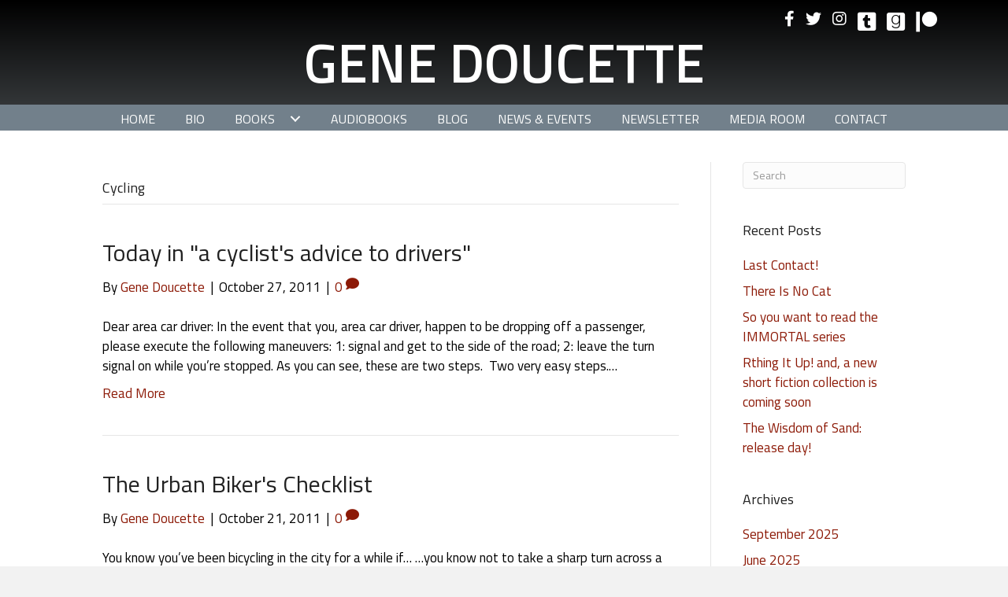

--- FILE ---
content_type: text/html; charset=UTF-8
request_url: https://genedoucette.me/category/cycling/
body_size: 18440
content:
<!DOCTYPE html>
<html lang="en-US">
<head>
<meta charset="UTF-8" />
<script>
var gform;gform||(document.addEventListener("gform_main_scripts_loaded",function(){gform.scriptsLoaded=!0}),document.addEventListener("gform/theme/scripts_loaded",function(){gform.themeScriptsLoaded=!0}),window.addEventListener("DOMContentLoaded",function(){gform.domLoaded=!0}),gform={domLoaded:!1,scriptsLoaded:!1,themeScriptsLoaded:!1,isFormEditor:()=>"function"==typeof InitializeEditor,callIfLoaded:function(o){return!(!gform.domLoaded||!gform.scriptsLoaded||!gform.themeScriptsLoaded&&!gform.isFormEditor()||(gform.isFormEditor()&&console.warn("The use of gform.initializeOnLoaded() is deprecated in the form editor context and will be removed in Gravity Forms 3.1."),o(),0))},initializeOnLoaded:function(o){gform.callIfLoaded(o)||(document.addEventListener("gform_main_scripts_loaded",()=>{gform.scriptsLoaded=!0,gform.callIfLoaded(o)}),document.addEventListener("gform/theme/scripts_loaded",()=>{gform.themeScriptsLoaded=!0,gform.callIfLoaded(o)}),window.addEventListener("DOMContentLoaded",()=>{gform.domLoaded=!0,gform.callIfLoaded(o)}))},hooks:{action:{},filter:{}},addAction:function(o,r,e,t){gform.addHook("action",o,r,e,t)},addFilter:function(o,r,e,t){gform.addHook("filter",o,r,e,t)},doAction:function(o){gform.doHook("action",o,arguments)},applyFilters:function(o){return gform.doHook("filter",o,arguments)},removeAction:function(o,r){gform.removeHook("action",o,r)},removeFilter:function(o,r,e){gform.removeHook("filter",o,r,e)},addHook:function(o,r,e,t,n){null==gform.hooks[o][r]&&(gform.hooks[o][r]=[]);var d=gform.hooks[o][r];null==n&&(n=r+"_"+d.length),gform.hooks[o][r].push({tag:n,callable:e,priority:t=null==t?10:t})},doHook:function(r,o,e){var t;if(e=Array.prototype.slice.call(e,1),null!=gform.hooks[r][o]&&((o=gform.hooks[r][o]).sort(function(o,r){return o.priority-r.priority}),o.forEach(function(o){"function"!=typeof(t=o.callable)&&(t=window[t]),"action"==r?t.apply(null,e):e[0]=t.apply(null,e)})),"filter"==r)return e[0]},removeHook:function(o,r,t,n){var e;null!=gform.hooks[o][r]&&(e=(e=gform.hooks[o][r]).filter(function(o,r,e){return!!(null!=n&&n!=o.tag||null!=t&&t!=o.priority)}),gform.hooks[o][r]=e)}});
</script>

<meta name='viewport' content='width=device-width, initial-scale=1.0' />
<meta http-equiv='X-UA-Compatible' content='IE=edge' />
<link rel="profile" href="https://gmpg.org/xfn/11" />
<title>Cycling  | Gene Doucette</title>

            <script data-no-defer="1" data-ezscrex="false" data-cfasync="false" data-pagespeed-no-defer data-cookieconsent="ignore">
                var ctPublicFunctions = {"_ajax_nonce":"6a70ca383a","_rest_nonce":"295a2212f6","_ajax_url":"\/wp-admin\/admin-ajax.php","_rest_url":"https:\/\/genedoucette.me\/wp-json\/","data__cookies_type":"native","data__ajax_type":"rest","data__bot_detector_enabled":0,"data__frontend_data_log_enabled":1,"cookiePrefix":"","wprocket_detected":false,"host_url":"genedoucette.me","text__ee_click_to_select":"Click to select the whole data","text__ee_original_email":"The complete one is","text__ee_got_it":"Got it","text__ee_blocked":"Blocked","text__ee_cannot_connect":"Cannot connect","text__ee_cannot_decode":"Can not decode email. Unknown reason","text__ee_email_decoder":"CleanTalk email decoder","text__ee_wait_for_decoding":"The magic is on the way!","text__ee_decoding_process":"Please wait a few seconds while we decode the contact data."}
            </script>
        
            <script data-no-defer="1" data-ezscrex="false" data-cfasync="false" data-pagespeed-no-defer data-cookieconsent="ignore">
                var ctPublic = {"_ajax_nonce":"6a70ca383a","settings__forms__check_internal":"0","settings__forms__check_external":"0","settings__forms__force_protection":0,"settings__forms__search_test":"1","settings__forms__wc_add_to_cart":0,"settings__data__bot_detector_enabled":0,"settings__sfw__anti_crawler":0,"blog_home":"https:\/\/genedoucette.me\/","pixel__setting":"0","pixel__enabled":false,"pixel__url":null,"data__email_check_before_post":1,"data__email_check_exist_post":0,"data__cookies_type":"native","data__key_is_ok":true,"data__visible_fields_required":true,"wl_brandname":"Anti-Spam by CleanTalk","wl_brandname_short":"CleanTalk","ct_checkjs_key":1228992251,"emailEncoderPassKey":"2ad8851bc0a6843fd2a5c635771ca992","bot_detector_forms_excluded":"W10=","advancedCacheExists":false,"varnishCacheExists":false,"wc_ajax_add_to_cart":false}
            </script>
        <meta name="robots" content="index, follow, max-snippet:-1, max-image-preview:large, max-video-preview:-1">
<link rel="canonical" href="https://genedoucette.me/category/cycling/">
<meta property="og:url" content="https://genedoucette.me/category/cycling/">
<meta property="og:site_name" content="Gene Doucette">
<meta property="og:locale" content="en_US">
<meta property="og:type" content="object">
<meta property="og:title" content="Cycling  | Gene Doucette">
<meta property="fb:pages" content="">
<meta property="fb:admins" content="">
<meta property="fb:app_id" content="">
<meta name="twitter:card" content="summary">
<meta name="twitter:site" content="@GeneDoucette">
<meta name="twitter:creator" content="@GeneDoucette">
<meta name="twitter:title" content="Cycling  | Gene Doucette">
<link rel='dns-prefetch' href='//static.addtoany.com' />
<link rel='dns-prefetch' href='//fonts.googleapis.com' />
<link href='https://fonts.gstatic.com' crossorigin rel='preconnect' />
<link rel="alternate" type="application/rss+xml" title="Gene Doucette &raquo; Feed" href="https://genedoucette.me/feed/" />
<link rel="alternate" type="application/rss+xml" title="Gene Doucette &raquo; Comments Feed" href="https://genedoucette.me/comments/feed/" />
<link rel="alternate" type="application/rss+xml" title="Gene Doucette &raquo; Cycling Category Feed" href="https://genedoucette.me/category/cycling/feed/" />
<script>function cpLoadCSS(e,t,n){"use strict";var i=window.document.createElement("link"),o=t||window.document.getElementsByTagName("script")[0];return i.rel="stylesheet",i.href=e,i.media="only x",o.parentNode.insertBefore(i,o),setTimeout(function(){i.media=n||"all"}),i}</script><style>.cp-popup-container .cpro-overlay,.cp-popup-container .cp-popup-wrapper{opacity:0;visibility:hidden;display:none}</style><style id='wp-img-auto-sizes-contain-inline-css'>
img:is([sizes=auto i],[sizes^="auto," i]){contain-intrinsic-size:3000px 1500px}
/*# sourceURL=wp-img-auto-sizes-contain-inline-css */
</style>
<link rel='stylesheet' id='cleantalk-public-css-css' href='https://genedoucette.me/wp-content/plugins/cleantalk-spam-protect/css/cleantalk-public.min.css?ver=6.70.1_1766189931' media='all' />
<link rel='stylesheet' id='cleantalk-email-decoder-css-css' href='https://genedoucette.me/wp-content/plugins/cleantalk-spam-protect/css/cleantalk-email-decoder.min.css?ver=6.70.1_1766189931' media='all' />
<link rel='stylesheet' id='novelist-css' href='https://genedoucette.me/wp-content/plugins/novelist/templates/novelist-front-end.css?ver=1.3.0' media='all' />
<style id='novelist-inline-css'>
.novelist-button {
			background: #333333;
		}
		
		.novelist-button:hover {
			background: #010101;
		}.novelist-button, .novelist-button:hover {
			color: #ffffff;
		}
/*# sourceURL=novelist-inline-css */
</style>
<script>document.addEventListener('DOMContentLoaded', function(event) {  if( typeof cpLoadCSS !== 'undefined' ) { cpLoadCSS('https://genedoucette.me/wp-content/plugins/convertpro/assets/modules/css/cp-popup.min.css?ver=1.8.8', 0, 'all'); } }); </script>
<link rel='stylesheet' id='font-awesome-5-css' href='https://genedoucette.me/wp-content/plugins/bb-plugin/fonts/fontawesome/5.15.4/css/all.min.css?ver=2.10.0.5' media='all' />
<link rel='stylesheet' id='font-awesome-css' href='https://genedoucette.me/wp-content/plugins/bb-plugin/fonts/fontawesome/5.15.4/css/v4-shims.min.css?ver=2.10.0.5' media='all' />
<link rel='stylesheet' id='icon-1523828273-css' href='https://genedoucette.me/wp-content/uploads/bb-plugin/icons/icon-1523828273/style.css?ver=2.10.0.5' media='all' />
<link rel='stylesheet' id='fl-builder-layout-bundle-741362146dfa0fad4168b5bb457982da-css' href='https://genedoucette.me/wp-content/uploads/bb-plugin/cache/741362146dfa0fad4168b5bb457982da-layout-bundle.css?ver=2.10.0.5-1.5.2.1' media='all' />
<link rel='stylesheet' id='cb_p6-css-main-css' href='https://genedoucette.me/wp-content/plugins/patron-button-and-widgets-by-codebard/plugin/templates/default/style.css?ver=6.9' media='all' />
<link rel='stylesheet' id='addtoany-css' href='https://genedoucette.me/wp-content/plugins/add-to-any/addtoany.min.css?ver=1.16' media='all' />
<link rel='stylesheet' id='jquery-magnificpopup-css' href='https://genedoucette.me/wp-content/plugins/bb-plugin/css/jquery.magnificpopup.min.css?ver=2.10.0.5' media='all' />
<link rel='stylesheet' id='bootstrap-css' href='https://genedoucette.me/wp-content/themes/bb-theme/css/bootstrap.min.css?ver=1.7.19.1' media='all' />
<link rel='stylesheet' id='fl-automator-skin-css' href='https://genedoucette.me/wp-content/uploads/bb-theme/skin-69341e119415f.css?ver=1.7.19.1' media='all' />
<link rel='stylesheet' id='pp-animate-css' href='https://genedoucette.me/wp-content/plugins/bbpowerpack/assets/css/animate.min.css?ver=3.5.1' media='all' />
<link rel='stylesheet' id='fl-builder-google-fonts-715801e00a9d0f198c21b1b9969f2da0-css' href='//fonts.googleapis.com/css?family=Titillium+Web%3A600%2C300%2C400%2C700&#038;ver=6.9' media='all' />
<script id="addtoany-core-js-before">
window.a2a_config=window.a2a_config||{};a2a_config.callbacks=[];a2a_config.overlays=[];a2a_config.templates={};

//# sourceURL=addtoany-core-js-before
</script>
<script defer src="https://static.addtoany.com/menu/page.js" id="addtoany-core-js"></script>
<script src="https://genedoucette.me/wp-includes/js/jquery/jquery.min.js?ver=3.7.1" id="jquery-core-js"></script>
<script src="https://genedoucette.me/wp-includes/js/jquery/jquery-migrate.min.js?ver=3.4.1" id="jquery-migrate-js"></script>
<script defer src="https://genedoucette.me/wp-content/plugins/add-to-any/addtoany.min.js?ver=1.1" id="addtoany-jquery-js"></script>
<script src="https://genedoucette.me/wp-content/plugins/cleantalk-spam-protect/js/apbct-public-bundle_gathering.min.js?ver=6.70.1_1766189931" id="apbct-public-bundle_gathering.min-js-js"></script>
<link rel="next" href="https://genedoucette.me/category/cycling/page/2/"><link rel="https://api.w.org/" href="https://genedoucette.me/wp-json/" /><link rel="alternate" title="JSON" type="application/json" href="https://genedoucette.me/wp-json/wp/v2/categories/26" /><link rel="EditURI" type="application/rsd+xml" title="RSD" href="https://genedoucette.me/xmlrpc.php?rsd" />
		<script>
			var bb_powerpack = {
				version: '2.40.10',
				getAjaxUrl: function() { return atob( 'aHR0cHM6Ly9nZW5lZG91Y2V0dGUubWUvd3AtYWRtaW4vYWRtaW4tYWpheC5waHA=' ); },
				callback: function() {},
				mapMarkerData: {},
				post_id: '910',
				search_term: '',
				current_page: 'https://genedoucette.me/category/cycling/',
				conditionals: {
					is_front_page: false,
					is_home: false,
					is_archive: true,
					current_post_type: '',
					is_tax: true,
										current_tax: 'category',
					current_term: 'cycling',
										is_author: false,
					current_author: false,
					is_search: false,
									}
			};
		</script>
		<link rel="icon" href="https://genedoucette.me/wp-content/uploads/2023/05/cropped-GD-favicon-32x32.png" sizes="32x32" />
<link rel="icon" href="https://genedoucette.me/wp-content/uploads/2023/05/cropped-GD-favicon-192x192.png" sizes="192x192" />
<link rel="apple-touch-icon" href="https://genedoucette.me/wp-content/uploads/2023/05/cropped-GD-favicon-180x180.png" />
<meta name="msapplication-TileImage" content="https://genedoucette.me/wp-content/uploads/2023/05/cropped-GD-favicon-270x270.png" />
<link rel='stylesheet' id='cp-google-fonts-6448-css' href='//fonts.googleapis.com/css?family=Lato%3ANormal%2C%7CMerriweather+Sans%3A700%2C%7CTitillium+Web%3Anormal%2C&#038;ver=1.8.8' media='all' />
</head>
<body class="archive category category-cycling category-26 wp-theme-bb-theme fl-builder-2-10-0-5 fl-themer-1-5-2-1 fl-theme-1-7-19-1 fl-no-js fl-theme-builder-header fl-theme-builder-header-header fl-theme-builder-footer fl-theme-builder-footer-footer fl-framework-bootstrap fl-preset-default fl-full-width fl-search-active" itemscope="itemscope" itemtype="https://schema.org/WebPage">
<a aria-label="Skip to content" class="fl-screen-reader-text" href="#fl-main-content">Skip to content</a><div class="fl-page">
	<header class="fl-builder-content fl-builder-content-51 fl-builder-global-templates-locked" data-post-id="51" data-type="header" data-sticky="0" data-sticky-on="" data-sticky-breakpoint="medium" data-shrink="0" data-overlay="0" data-overlay-bg="transparent" data-shrink-image-height="50px" role="banner" itemscope="itemscope" itemtype="http://schema.org/WPHeader"><div class="fl-row fl-row-full-width fl-row-bg-gradient fl-node-5ad3c724d3840 fl-row-default-height fl-row-align-center" data-node="5ad3c724d3840">
	<div class="fl-row-content-wrap">
		<div class="uabb-row-separator uabb-top-row-separator" >
</div>
						<div class="fl-row-content fl-row-fixed-width fl-node-content">
		
<div class="fl-col-group fl-node-5ad3c724d388b fl-col-group-equal-height fl-col-group-align-center fl-col-group-custom-width" data-node="5ad3c724d388b">
			<div class="fl-col fl-node-5ad3c724d3912 fl-col-bg-color fl-col-small-custom-width" data-node="5ad3c724d3912">
	<div class="fl-col-content fl-node-content"><div class="fl-module fl-module-icon-group fl-node-5ad3c724d3abe" data-node="5ad3c724d3abe">
	<div class="fl-module-content fl-node-content">
		<div class="fl-icon-group">
	<span class="fl-icon">
								<a href="https://www.facebook.com/AuthorGeneDoucette/" target="_blank" rel="noopener" >
							<i class="fa fa-facebook" aria-hidden="true"></i>
						</a>
			</span>
		<span class="fl-icon">
								<a href="https://twitter.com/GeneDoucette" target="_blank" rel="noopener" >
							<i class="fa fa-twitter" aria-hidden="true"></i>
						</a>
			</span>
		<span class="fl-icon">
								<a href="https://www.instagram.com/authorgenedoucette/" target="_blank" rel="noopener" >
							<i class="fa fa-instagram" aria-hidden="true"></i>
						</a>
			</span>
		<span class="fl-icon">
								<a href="http://genedoucette.tumblr.com/" target="_blank" rel="noopener" >
							<i class="fabrands-tumblr-square" aria-hidden="true"></i>
						</a>
			</span>
		<span class="fl-icon">
								<a href="https://www.goodreads.com/author/show/9753.Gene_Doucette" target="_blank" rel="noopener" >
							<i class="fabrands-goodreads" aria-hidden="true"></i>
						</a>
			</span>
		<span class="fl-icon">
								<a href="https://www.patreon.com/GeneDoucette" target="_blank" rel="noopener" >
							<i class="fabrands-patreon" aria-hidden="true"></i>
						</a>
			</span>
	</div>
	</div>
</div>
</div>
</div>
	</div>

<div class="fl-col-group fl-node-5ad3c82be3dcf" data-node="5ad3c82be3dcf">
			<div class="fl-col fl-node-5ad3c82be3f06 fl-col-bg-color" data-node="5ad3c82be3f06">
	<div class="fl-col-content fl-node-content"><div class="fl-module fl-module-heading fl-node-5ad3c724d394f" data-node="5ad3c724d394f">
	<div class="fl-module-content fl-node-content">
		<h1 class="fl-heading">
		<a
		href="https://genedoucette.me"
		title="Gene Doucette"
		target="_self"
			>
		<span class="fl-heading-text">Gene Doucette</span>
		</a>
	</h1>
	</div>
</div>
</div>
</div>
	</div>
		</div>
	</div>
</div>
<div class="fl-row fl-row-full-width fl-row-bg-color fl-node-5ad3c7974348d fl-row-default-height fl-row-align-center" data-node="5ad3c7974348d">
	<div class="fl-row-content-wrap">
		<div class="uabb-row-separator uabb-top-row-separator" >
</div>
						<div class="fl-row-content fl-row-fixed-width fl-node-content">
		
<div class="fl-col-group fl-node-5ad3c79744f75" data-node="5ad3c79744f75">
			<div class="fl-col fl-node-5ad3c7974500f fl-col-bg-color" data-node="5ad3c7974500f">
	<div class="fl-col-content fl-node-content"><div class="fl-module fl-module-pp-advanced-menu fl-node-5ad3c7b47729b" data-node="5ad3c7b47729b">
	<div class="fl-module-content fl-node-content">
		<div class="pp-advanced-menu pp-advanced-menu-accordion-collapse pp-menu-default pp-menu-align-center pp-menu-position-below">
   				<div class="pp-advanced-menu-mobile">
			<button class="pp-advanced-menu-mobile-toggle hamburger" tabindex="0" aria-label="Menu" aria-expanded="false">
				<div class="pp-hamburger"><div class="pp-hamburger-box"><div class="pp-hamburger-inner"></div></div></div>			</button>
			</div>
			   	<div class="pp-clear"></div>
	<nav class="pp-menu-nav" aria-label="Menu" itemscope="itemscope" itemtype="https://schema.org/SiteNavigationElement">
		<ul id="menu-primary-navigation" class="menu pp-advanced-menu-horizontal pp-toggle-arrows"><li id="menu-item-43" class="menu-item menu-item-type-post_type menu-item-object-page menu-item-home"><a href="https://genedoucette.me/"><span class="menu-item-text">Home</span></a></li><li id="menu-item-41" class="menu-item menu-item-type-post_type menu-item-object-page"><a href="https://genedoucette.me/bio/"><span class="menu-item-text">Bio</span></a></li><li id="menu-item-223" class="menu-item menu-item-type-custom menu-item-object-custom menu-item-has-children pp-has-submenu"><div class="pp-has-submenu-container"><a href="#"><span class="menu-item-text">Books<span class="pp-menu-toggle" tabindex="0" aria-expanded="false" aria-label="Books: submenu" role="button"></span></span></a></div><ul class="sub-menu">	<li id="menu-item-88" class="menu-item menu-item-type-custom menu-item-object-custom"><a href="/books"><span class="menu-item-text">All Books</span></a></li>	<li id="menu-item-222" class="menu-item menu-item-type-post_type menu-item-object-page"><a href="https://genedoucette.me/sci-fi/"><span class="menu-item-text">Sci-Fi</span></a></li>	<li id="menu-item-221" class="menu-item menu-item-type-post_type menu-item-object-page"><a href="https://genedoucette.me/fantasy/"><span class="menu-item-text">Fantasy</span></a></li>	<li id="menu-item-6565" class="menu-item menu-item-type-post_type menu-item-object-page"><a href="https://genedoucette.me/tandemstar/"><span class="menu-item-text">Tandemstar</span></a></li></ul></li><li id="menu-item-226" class="menu-item menu-item-type-post_type menu-item-object-page"><a href="https://genedoucette.me/audiobooks/"><span class="menu-item-text">Audiobooks</span></a></li><li id="menu-item-42" class="menu-item menu-item-type-post_type menu-item-object-page current_page_parent"><a href="https://genedoucette.me/blog/"><span class="menu-item-text">Blog</span></a></li><li id="menu-item-39" class="menu-item menu-item-type-post_type menu-item-object-page"><a href="https://genedoucette.me/news/"><span class="menu-item-text">News &#038; Events</span></a></li><li id="menu-item-50" class="menu-item menu-item-type-post_type menu-item-object-page"><a href="https://genedoucette.me/newsletter/"><span class="menu-item-text">Newsletter</span></a></li><li id="menu-item-40" class="menu-item menu-item-type-post_type menu-item-object-page"><a href="https://genedoucette.me/media-room/"><span class="menu-item-text">Media Room</span></a></li><li id="menu-item-46" class="menu-item menu-item-type-post_type menu-item-object-page"><a href="https://genedoucette.me/contact/"><span class="menu-item-text">Contact</span></a></li></ul>	</nav>
</div>
	</div>
</div>
</div>
</div>
	</div>
		</div>
	</div>
</div>
</header><div class="uabb-js-breakpoint" style="display: none;"></div>	<div id="fl-main-content" class="fl-page-content" itemprop="mainContentOfPage" role="main">

		
<div class="fl-archive container">
	<div class="row">

		
		<div class="fl-content fl-content-left col-md-9" itemscope="itemscope" itemtype="https://schema.org/Blog">

			<header class="fl-archive-header" role="banner">
	<h1 class="fl-archive-title">Cycling</h1>
</header>

			
									<article class="fl-post post-1468 post type-post status-publish format-standard hentry category-cycling category-humor tag-bicycling tag-biking tag-cycling-2 tag-driving tag-humor-2" id="fl-post-1468" itemscope="itemscope" itemtype="https://schema.org/BlogPosting">

	
	<header class="fl-post-header">
		<h2 class="fl-post-title" itemprop="headline">
			<a href="https://genedoucette.me/2011/10/27/today-in-a-cyclists-advice-to-drivers/" rel="bookmark" title="Today in &#034;a cyclist&#039;s advice to drivers&#034;">Today in &#034;a cyclist&#039;s advice to drivers&#034;</a>
					</h2>
		<div class="fl-post-meta fl-post-meta-top"><span class="fl-post-author">By <a href="https://genedoucette.me/author/gdoucette/"><span>Gene Doucette</span></a></span><span class="fl-sep"> | </span><span class="fl-post-date">October 27, 2011</span><span class="fl-sep"> | </span><span class="fl-comments-popup-link"><a href="https://genedoucette.me/2011/10/27/today-in-a-cyclists-advice-to-drivers/#respond" tabindex="-1" aria-hidden="true"><span aria-label="Comments: 0">0 <i aria-hidden="true" class="fas fa-comment"></i></span></a></span></div><meta itemscope itemprop="mainEntityOfPage" itemtype="https://schema.org/WebPage" itemid="https://genedoucette.me/2011/10/27/today-in-a-cyclists-advice-to-drivers/" content="Today in &#034;a cyclist&#039;s advice to drivers&#034;" /><meta itemprop="datePublished" content="2011-10-27" /><meta itemprop="dateModified" content="2011-10-27" /><div itemprop="publisher" itemscope itemtype="https://schema.org/Organization"><meta itemprop="name" content="Gene Doucette"></div><div itemscope itemprop="author" itemtype="https://schema.org/Person"><meta itemprop="url" content="https://genedoucette.me/author/gdoucette/" /><meta itemprop="name" content="Gene Doucette" /></div><div itemprop="interactionStatistic" itemscope itemtype="https://schema.org/InteractionCounter"><meta itemprop="interactionType" content="https://schema.org/CommentAction" /><meta itemprop="userInteractionCount" content="4" /></div>	</header><!-- .fl-post-header -->

			<div class="fl-post-content clearfix" itemprop="text">
		<p>Dear area car driver: In the event that you, area car driver, happen to be dropping off a passenger, please execute the following maneuvers: 1: signal and get to the side of the road; 2: leave the turn signal on while you&#8217;re stopped. As you can see, these are two steps.  Two very easy steps.&hellip;</p>
<a class="fl-post-more-link" href="https://genedoucette.me/2011/10/27/today-in-a-cyclists-advice-to-drivers/">Read More</a>	</div><!-- .fl-post-content -->

			
</article>
<!-- .fl-post -->
									<article class="fl-post post-1441 post type-post status-publish format-standard hentry category-cycling category-humor tag-bicycling tag-biking tag-boston-2 tag-cycling-2 tag-humor-2" id="fl-post-1441" itemscope="itemscope" itemtype="https://schema.org/BlogPosting">

	
	<header class="fl-post-header">
		<h2 class="fl-post-title" itemprop="headline">
			<a href="https://genedoucette.me/2011/10/21/the-urban-bikers-checklist/" rel="bookmark" title="The Urban Biker&#039;s Checklist">The Urban Biker&#039;s Checklist</a>
					</h2>
		<div class="fl-post-meta fl-post-meta-top"><span class="fl-post-author">By <a href="https://genedoucette.me/author/gdoucette/"><span>Gene Doucette</span></a></span><span class="fl-sep"> | </span><span class="fl-post-date">October 21, 2011</span><span class="fl-sep"> | </span><span class="fl-comments-popup-link"><a href="https://genedoucette.me/2011/10/21/the-urban-bikers-checklist/#respond" tabindex="-1" aria-hidden="true"><span aria-label="Comments: 0">0 <i aria-hidden="true" class="fas fa-comment"></i></span></a></span></div><meta itemscope itemprop="mainEntityOfPage" itemtype="https://schema.org/WebPage" itemid="https://genedoucette.me/2011/10/21/the-urban-bikers-checklist/" content="The Urban Biker&#039;s Checklist" /><meta itemprop="datePublished" content="2011-10-21" /><meta itemprop="dateModified" content="2011-10-21" /><div itemprop="publisher" itemscope itemtype="https://schema.org/Organization"><meta itemprop="name" content="Gene Doucette"></div><div itemscope itemprop="author" itemtype="https://schema.org/Person"><meta itemprop="url" content="https://genedoucette.me/author/gdoucette/" /><meta itemprop="name" content="Gene Doucette" /></div><div itemprop="interactionStatistic" itemscope itemtype="https://schema.org/InteractionCounter"><meta itemprop="interactionType" content="https://schema.org/CommentAction" /><meta itemprop="userInteractionCount" content="5" /></div>	</header><!-- .fl-post-header -->

			<div class="fl-post-content clearfix" itemprop="text">
		<p>You know you&#8217;ve been bicycling in the city for a while if&#8230; &#8230;you know not to take a sharp turn across a manhole cover in the rain &#8230;you can&#8217;t name most of the streets you travel on but you can describe the light cycle patterns of every intersection in great detail &#8230;you&#8217;d consider a horror&hellip;</p>
<a class="fl-post-more-link" href="https://genedoucette.me/2011/10/21/the-urban-bikers-checklist/">Read More</a>	</div><!-- .fl-post-content -->

			
</article>
<!-- .fl-post -->
									<article class="fl-post post-1381 post type-post status-publish format-standard hentry category-cycling category-exercise category-smoking tag-angelus tag-biking tag-cycling-2 tag-exercise tag-gnc tag-oxyelite-pro tag-quitting tag-smoking" id="fl-post-1381" itemscope="itemscope" itemtype="https://schema.org/BlogPosting">

	
	<header class="fl-post-header">
		<h2 class="fl-post-title" itemprop="headline">
			<a href="https://genedoucette.me/2011/09/13/a-time-for-everything/" rel="bookmark" title="A time for everything">A time for everything</a>
					</h2>
		<div class="fl-post-meta fl-post-meta-top"><span class="fl-post-author">By <a href="https://genedoucette.me/author/gdoucette/"><span>Gene Doucette</span></a></span><span class="fl-sep"> | </span><span class="fl-post-date">September 13, 2011</span><span class="fl-sep"> | </span><span class="fl-comments-popup-link"><a href="https://genedoucette.me/2011/09/13/a-time-for-everything/#respond" tabindex="-1" aria-hidden="true"><span aria-label="Comments: 0">0 <i aria-hidden="true" class="fas fa-comment"></i></span></a></span></div><meta itemscope itemprop="mainEntityOfPage" itemtype="https://schema.org/WebPage" itemid="https://genedoucette.me/2011/09/13/a-time-for-everything/" content="A time for everything" /><meta itemprop="datePublished" content="2011-09-13" /><meta itemprop="dateModified" content="2011-09-13" /><div itemprop="publisher" itemscope itemtype="https://schema.org/Organization"><meta itemprop="name" content="Gene Doucette"></div><div itemscope itemprop="author" itemtype="https://schema.org/Person"><meta itemprop="url" content="https://genedoucette.me/author/gdoucette/" /><meta itemprop="name" content="Gene Doucette" /></div><div itemprop="interactionStatistic" itemscope itemtype="https://schema.org/InteractionCounter"><meta itemprop="interactionType" content="https://schema.org/CommentAction" /><meta itemprop="userInteractionCount" content="5" /></div>	</header><!-- .fl-post-header -->

			<div class="fl-post-content clearfix" itemprop="text">
		<p>A full accounting As many of you know, I&#8217;ve been biking a lot this summer.  Since my office moved in March and turned my daily bike commute from 8 miles into 35, I have logged over 3,000 miles.  At the beginning my breakfast was a piece of toast and coffee, my clothes were shorts and&hellip;</p>
<a class="fl-post-more-link" href="https://genedoucette.me/2011/09/13/a-time-for-everything/">Read More</a>	</div><!-- .fl-post-content -->

			
</article>
<!-- .fl-post -->
									<article class="fl-post post-1375 post type-post status-publish format-standard hentry category-cycling tag-allston tag-bicycling tag-bike-sharing-program tag-biking tag-boston-2 tag-hubway tag-red-lights" id="fl-post-1375" itemscope="itemscope" itemtype="https://schema.org/BlogPosting">

	
	<header class="fl-post-header">
		<h2 class="fl-post-title" itemprop="headline">
			<a href="https://genedoucette.me/2011/09/02/red-light-district/" rel="bookmark" title="Red Light District">Red Light District</a>
					</h2>
		<div class="fl-post-meta fl-post-meta-top"><span class="fl-post-author">By <a href="https://genedoucette.me/author/gdoucette/"><span>Gene Doucette</span></a></span><span class="fl-sep"> | </span><span class="fl-post-date">September 2, 2011</span><span class="fl-sep"> | </span><span class="fl-comments-popup-link"><a href="https://genedoucette.me/2011/09/02/red-light-district/#respond" tabindex="-1" aria-hidden="true"><span aria-label="Comments: 0">0 <i aria-hidden="true" class="fas fa-comment"></i></span></a></span></div><meta itemscope itemprop="mainEntityOfPage" itemtype="https://schema.org/WebPage" itemid="https://genedoucette.me/2011/09/02/red-light-district/" content="Red Light District" /><meta itemprop="datePublished" content="2011-09-02" /><meta itemprop="dateModified" content="2011-09-02" /><div itemprop="publisher" itemscope itemtype="https://schema.org/Organization"><meta itemprop="name" content="Gene Doucette"></div><div itemscope itemprop="author" itemtype="https://schema.org/Person"><meta itemprop="url" content="https://genedoucette.me/author/gdoucette/" /><meta itemprop="name" content="Gene Doucette" /></div><div itemprop="interactionStatistic" itemscope itemtype="https://schema.org/InteractionCounter"><meta itemprop="interactionType" content="https://schema.org/CommentAction" /><meta itemprop="userInteractionCount" content="0" /></div>	</header><!-- .fl-post-header -->

			<div class="fl-post-content clearfix" itemprop="text">
		<p>The city of Boston officially doesn&#8217;t mind The intersection of Franklin Street and North Harvard Ave in Allston is busy.  Franklin is a little side street that happens to lead to a ramped footbridge that goes over the Mass Turnpike, which makes it an incredibly useful road for bikes, because on the other side of&hellip;</p>
<a class="fl-post-more-link" href="https://genedoucette.me/2011/09/02/red-light-district/">Read More</a>	</div><!-- .fl-post-content -->

			
</article>
<!-- .fl-post -->
									<article class="fl-post post-1259 post type-post status-publish format-standard hentry category-boston category-cycling tag-bicycling tag-bikes tag-biking tag-boston-2 tag-commuting tag-cycling-2 tag-red-lights" id="fl-post-1259" itemscope="itemscope" itemtype="https://schema.org/BlogPosting">

	
	<header class="fl-post-header">
		<h2 class="fl-post-title" itemprop="headline">
			<a href="https://genedoucette.me/2011/07/19/bikes-and-red-lights-2/" rel="bookmark" title="Bikes and red lights">Bikes and red lights</a>
					</h2>
		<div class="fl-post-meta fl-post-meta-top"><span class="fl-post-author">By <a href="https://genedoucette.me/author/gdoucette/"><span>Gene Doucette</span></a></span><span class="fl-sep"> | </span><span class="fl-post-date">July 19, 2011</span><span class="fl-sep"> | </span><span class="fl-comments-popup-link"><a href="https://genedoucette.me/2011/07/19/bikes-and-red-lights-2/#respond" tabindex="-1" aria-hidden="true"><span aria-label="Comments: 0">0 <i aria-hidden="true" class="fas fa-comment"></i></span></a></span></div><meta itemscope itemprop="mainEntityOfPage" itemtype="https://schema.org/WebPage" itemid="https://genedoucette.me/2011/07/19/bikes-and-red-lights-2/" content="Bikes and red lights" /><meta itemprop="datePublished" content="2011-07-19" /><meta itemprop="dateModified" content="2011-07-19" /><div itemprop="publisher" itemscope itemtype="https://schema.org/Organization"><meta itemprop="name" content="Gene Doucette"></div><div itemscope itemprop="author" itemtype="https://schema.org/Person"><meta itemprop="url" content="https://genedoucette.me/author/gdoucette/" /><meta itemprop="name" content="Gene Doucette" /></div><div itemprop="interactionStatistic" itemscope itemtype="https://schema.org/InteractionCounter"><meta itemprop="interactionType" content="https://schema.org/CommentAction" /><meta itemprop="userInteractionCount" content="0" /></div>	</header><!-- .fl-post-header -->

			<div class="fl-post-content clearfix" itemprop="text">
		<p>Counting red lights If you ask a biker&#8211; any city biker&#8211; about bicycle safety and traffic laws, they will all start with the same line: &#8220;of course I stop for red lights, but&#8230;&#8221;  What will usually follow is a complaint about the many cyclists they&#8217;ve seen that were acting stupid, or reckless.  And if you&hellip;</p>
<a class="fl-post-more-link" href="https://genedoucette.me/2011/07/19/bikes-and-red-lights-2/">Read More</a>	</div><!-- .fl-post-content -->

			
</article>
<!-- .fl-post -->
									<article class="fl-post post-1194 post type-post status-publish format-standard hentry category-cycling category-humor tag-bicycling tag-biking tag-cycling-2 tag-humor-2" id="fl-post-1194" itemscope="itemscope" itemtype="https://schema.org/BlogPosting">

	
	<header class="fl-post-header">
		<h2 class="fl-post-title" itemprop="headline">
			<a href="https://genedoucette.me/2011/06/09/all-bike-clothing-is-gay/" rel="bookmark" title="All bike clothing is gay">All bike clothing is gay</a>
					</h2>
		<div class="fl-post-meta fl-post-meta-top"><span class="fl-post-author">By <a href="https://genedoucette.me/author/gdoucette/"><span>Gene Doucette</span></a></span><span class="fl-sep"> | </span><span class="fl-post-date">June 9, 2011</span><span class="fl-sep"> | </span><span class="fl-comments-popup-link"><a href="https://genedoucette.me/2011/06/09/all-bike-clothing-is-gay/#comments" tabindex="-1" aria-hidden="true"><span aria-label="Comments: 3">3 <i aria-hidden="true" class="fas fa-comments"></i></span></a></span></div><meta itemscope itemprop="mainEntityOfPage" itemtype="https://schema.org/WebPage" itemid="https://genedoucette.me/2011/06/09/all-bike-clothing-is-gay/" content="All bike clothing is gay" /><meta itemprop="datePublished" content="2011-06-09" /><meta itemprop="dateModified" content="2011-06-09" /><div itemprop="publisher" itemscope itemtype="https://schema.org/Organization"><meta itemprop="name" content="Gene Doucette"></div><div itemscope itemprop="author" itemtype="https://schema.org/Person"><meta itemprop="url" content="https://genedoucette.me/author/gdoucette/" /><meta itemprop="name" content="Gene Doucette" /></div><div itemprop="interactionStatistic" itemscope itemtype="https://schema.org/InteractionCounter"><meta itemprop="interactionType" content="https://schema.org/CommentAction" /><meta itemprop="userInteractionCount" content="3" /></div>	</header><!-- .fl-post-header -->

			<div class="fl-post-content clearfix" itemprop="text">
		<p>I&#8217;m already dressed for the Pride march I have a mental list of things I will never wear when biking, but that list is getting smaller each week.  The problem is that on a long bike ride there are certain things one might not otherwise ever consider.  Like that loose shorts chafe after a while.&hellip;</p>
<a class="fl-post-more-link" href="https://genedoucette.me/2011/06/09/all-bike-clothing-is-gay/">Read More</a>	</div><!-- .fl-post-content -->

			
</article>
<!-- .fl-post -->
									<article class="fl-post post-1206 post type-post status-publish format-standard hentry category-cycling category-humor tag-bicycling tag-cycling-2 tag-humor-2" id="fl-post-1206" itemscope="itemscope" itemtype="https://schema.org/BlogPosting">

	
	<header class="fl-post-header">
		<h2 class="fl-post-title" itemprop="headline">
			<a href="https://genedoucette.me/2011/06/07/how-to-fix-squeaky-brakes/" rel="bookmark" title="How to fix squeaky brakes">How to fix squeaky brakes</a>
					</h2>
		<div class="fl-post-meta fl-post-meta-top"><span class="fl-post-author">By <a href="https://genedoucette.me/author/gdoucette/"><span>Gene Doucette</span></a></span><span class="fl-sep"> | </span><span class="fl-post-date">June 7, 2011</span><span class="fl-sep"> | </span><span class="fl-comments-popup-link"><a href="https://genedoucette.me/2011/06/07/how-to-fix-squeaky-brakes/#respond" tabindex="-1" aria-hidden="true"><span aria-label="Comments: 0">0 <i aria-hidden="true" class="fas fa-comment"></i></span></a></span></div><meta itemscope itemprop="mainEntityOfPage" itemtype="https://schema.org/WebPage" itemid="https://genedoucette.me/2011/06/07/how-to-fix-squeaky-brakes/" content="How to fix squeaky brakes" /><meta itemprop="datePublished" content="2011-06-07" /><meta itemprop="dateModified" content="2011-06-07" /><div itemprop="publisher" itemscope itemtype="https://schema.org/Organization"><meta itemprop="name" content="Gene Doucette"></div><div itemscope itemprop="author" itemtype="https://schema.org/Person"><meta itemprop="url" content="https://genedoucette.me/author/gdoucette/" /><meta itemprop="name" content="Gene Doucette" /></div><div itemprop="interactionStatistic" itemscope itemtype="https://schema.org/InteractionCounter"><meta itemprop="interactionType" content="https://schema.org/CommentAction" /><meta itemprop="userInteractionCount" content="4" /></div>	</header><!-- .fl-post-header -->

			<div class="fl-post-content clearfix" itemprop="text">
		<p>A new wheel I rode to work yesterday on a new rear wheel.  The old wheel had a problem whereby the tire attached to the wheel kept exploding at inopportune moments, like when I needed it to not explode.  The first time this happened was because the wheel&#8217;s rim had worn out.  The second time&hellip;</p>
<a class="fl-post-more-link" href="https://genedoucette.me/2011/06/07/how-to-fix-squeaky-brakes/">Read More</a>	</div><!-- .fl-post-content -->

			
</article>
<!-- .fl-post -->
									<article class="fl-post post-1189 post type-post status-publish format-standard hentry category-cycling category-humor tag-bicycling tag-biking tag-cycling-2 tag-humor-2" id="fl-post-1189" itemscope="itemscope" itemtype="https://schema.org/BlogPosting">

	
	<header class="fl-post-header">
		<h2 class="fl-post-title" itemprop="headline">
			<a href="https://genedoucette.me/2011/06/06/various-observations-regarding-biking/" rel="bookmark" title="Various observations regarding biking">Various observations regarding biking</a>
					</h2>
		<div class="fl-post-meta fl-post-meta-top"><span class="fl-post-author">By <a href="https://genedoucette.me/author/gdoucette/"><span>Gene Doucette</span></a></span><span class="fl-sep"> | </span><span class="fl-post-date">June 6, 2011</span><span class="fl-sep"> | </span><span class="fl-comments-popup-link"><a href="https://genedoucette.me/2011/06/06/various-observations-regarding-biking/#respond" tabindex="-1" aria-hidden="true"><span aria-label="Comments: 0">0 <i aria-hidden="true" class="fas fa-comment"></i></span></a></span></div><meta itemscope itemprop="mainEntityOfPage" itemtype="https://schema.org/WebPage" itemid="https://genedoucette.me/2011/06/06/various-observations-regarding-biking/" content="Various observations regarding biking" /><meta itemprop="datePublished" content="2011-06-06" /><meta itemprop="dateModified" content="2011-06-06" /><div itemprop="publisher" itemscope itemtype="https://schema.org/Organization"><meta itemprop="name" content="Gene Doucette"></div><div itemscope itemprop="author" itemtype="https://schema.org/Person"><meta itemprop="url" content="https://genedoucette.me/author/gdoucette/" /><meta itemprop="name" content="Gene Doucette" /></div><div itemprop="interactionStatistic" itemscope itemtype="https://schema.org/InteractionCounter"><meta itemprop="interactionType" content="https://schema.org/CommentAction" /><meta itemprop="userInteractionCount" content="0" /></div>	</header><!-- .fl-post-header -->

			<div class="fl-post-content clearfix" itemprop="text">
		<p>Committing to foolishness In my continuing effort to see the weight reading on the scale descend consistently, I have committed to a fairly stupid commute by bicycle, a journey of 17.5 miles.  Each way.  Five days a week. I have not yet done five days, but I have done four in a row, and am&hellip;</p>
<a class="fl-post-more-link" href="https://genedoucette.me/2011/06/06/various-observations-regarding-biking/">Read More</a>	</div><!-- .fl-post-content -->

			
</article>
<!-- .fl-post -->
									<article class="fl-post post-1035 post type-post status-publish format-standard hentry category-cycling category-humor tag-bicycling tag-biking tag-cycling-2 tag-humor-2" id="fl-post-1035" itemscope="itemscope" itemtype="https://schema.org/BlogPosting">

	
	<header class="fl-post-header">
		<h2 class="fl-post-title" itemprop="headline">
			<a href="https://genedoucette.me/2011/04/21/open-letter-to-a-moron/" rel="bookmark" title="Open letter to a moron">Open letter to a moron</a>
					</h2>
		<div class="fl-post-meta fl-post-meta-top"><span class="fl-post-author">By <a href="https://genedoucette.me/author/gdoucette/"><span>Gene Doucette</span></a></span><span class="fl-sep"> | </span><span class="fl-post-date">April 21, 2011</span><span class="fl-sep"> | </span><span class="fl-comments-popup-link"><a href="https://genedoucette.me/2011/04/21/open-letter-to-a-moron/#respond" tabindex="-1" aria-hidden="true"><span aria-label="Comments: 0">0 <i aria-hidden="true" class="fas fa-comment"></i></span></a></span></div><meta itemscope itemprop="mainEntityOfPage" itemtype="https://schema.org/WebPage" itemid="https://genedoucette.me/2011/04/21/open-letter-to-a-moron/" content="Open letter to a moron" /><meta itemprop="datePublished" content="2011-04-21" /><meta itemprop="dateModified" content="2011-04-21" /><div itemprop="publisher" itemscope itemtype="https://schema.org/Organization"><meta itemprop="name" content="Gene Doucette"></div><div itemscope itemprop="author" itemtype="https://schema.org/Person"><meta itemprop="url" content="https://genedoucette.me/author/gdoucette/" /><meta itemprop="name" content="Gene Doucette" /></div><div itemprop="interactionStatistic" itemscope itemtype="https://schema.org/InteractionCounter"><meta itemprop="interactionType" content="https://schema.org/CommentAction" /><meta itemprop="userInteractionCount" content="5" /></div>	</header><!-- .fl-post-header -->

			<div class="fl-post-content clearfix" itemprop="text">
		<p>To the gentleman crossing the street in Jamaica Plain yesterday during a DON&#8217;T WALK signal, who nearly got creamed by an SUV legally traversing the intersection, and who then turned to the cyclist that STOPPED two inches into the crosswalk SIX FEET AWAY FROM YOU and declared, &#8220;better stop for the red light, buddy,&#8221; and then,&hellip;</p>
<a class="fl-post-more-link" href="https://genedoucette.me/2011/04/21/open-letter-to-a-moron/">Read More</a>	</div><!-- .fl-post-content -->

			
</article>
<!-- .fl-post -->
									<article class="fl-post post-910 post type-post status-publish format-standard hentry category-cycling category-exercise category-humor tag-bicycling tag-biking tag-cycling-2 tag-google-maps tag-humor-2" id="fl-post-910" itemscope="itemscope" itemtype="https://schema.org/BlogPosting">

	
	<header class="fl-post-header">
		<h2 class="fl-post-title" itemprop="headline">
			<a href="https://genedoucette.me/2011/03/25/the-more-things-change/" rel="bookmark" title="The more things change">The more things change</a>
					</h2>
		<div class="fl-post-meta fl-post-meta-top"><span class="fl-post-author">By <a href="https://genedoucette.me/author/gdoucette/"><span>Gene Doucette</span></a></span><span class="fl-sep"> | </span><span class="fl-post-date">March 25, 2011</span><span class="fl-sep"> | </span><span class="fl-comments-popup-link"><a href="https://genedoucette.me/2011/03/25/the-more-things-change/#respond" tabindex="-1" aria-hidden="true"><span aria-label="Comments: 0">0 <i aria-hidden="true" class="fas fa-comment"></i></span></a></span></div><meta itemscope itemprop="mainEntityOfPage" itemtype="https://schema.org/WebPage" itemid="https://genedoucette.me/2011/03/25/the-more-things-change/" content="The more things change" /><meta itemprop="datePublished" content="2011-03-25" /><meta itemprop="dateModified" content="2011-03-25" /><div itemprop="publisher" itemscope itemtype="https://schema.org/Organization"><meta itemprop="name" content="Gene Doucette"></div><div itemscope itemprop="author" itemtype="https://schema.org/Person"><meta itemprop="url" content="https://genedoucette.me/author/gdoucette/" /><meta itemprop="name" content="Gene Doucette" /></div><div itemprop="interactionStatistic" itemscope itemtype="https://schema.org/InteractionCounter"><meta itemprop="interactionType" content="https://schema.org/CommentAction" /><meta itemprop="userInteractionCount" content="5" /></div>	</header><!-- .fl-post-header -->

			<div class="fl-post-content clearfix" itemprop="text">
		<p>Never assume the French make sense In World War II, prior to the Normandy invasion, the Allies sent planes with cameras over France to take photos of the countryside.  This was important and dangerous intelligence-gathering which provided invaluable information to the Generals planning the attack, but it had a few drawbacks. The Normandy countryside is&hellip;</p>
<a class="fl-post-more-link" href="https://genedoucette.me/2011/03/25/the-more-things-change/">Read More</a>	</div><!-- .fl-post-content -->

			
</article>
<!-- .fl-post -->
				
				<nav class="fl-archive-nav clearfix" role="navigation"><div class="fl-archive-nav-prev"></div><div class="fl-archive-nav-next"><a href="https://genedoucette.me/category/cycling/page/2/" >Older Posts &raquo;</a></div></nav>
			
		</div>

		<div class="fl-sidebar  fl-sidebar-right fl-sidebar-display-desktop col-md-3" itemscope="itemscope" itemtype="https://schema.org/WPSideBar">
		<aside id="search-2" class="fl-widget widget_search"><form apbct-form-sign="native_search" aria-label="Search" method="get" role="search" action="https://genedoucette.me/" title="Type and press Enter to search.">
	<input aria-label="Search" type="search" class="fl-search-input form-control" name="s" placeholder="Search"  value="" onfocus="if (this.value === 'Search') { this.value = ''; }" onblur="if (this.value === '') this.value='Search';" />
<input
                    class="apbct_special_field apbct_email_id__search_form"
                    name="apbct__email_id__search_form"
                    aria-label="apbct__label_id__search_form"
                    type="text" size="30" maxlength="200" autocomplete="off"
                    value=""
                /><input
                   id="apbct_submit_id__search_form" 
                   class="apbct_special_field apbct__email_id__search_form"
                   name="apbct__label_id__search_form"
                   aria-label="apbct_submit_name__search_form"
                   type="submit"
                   size="30"
                   maxlength="200"
                   value="17930"
               /></form>
</aside>
		<aside id="recent-posts-2" class="fl-widget widget_recent_entries">
		<h4 class="fl-widget-title">Recent Posts</h4>
		<ul>
											<li>
					<a href="https://genedoucette.me/2025/09/09/last-contact/">Last Contact!</a>
									</li>
											<li>
					<a href="https://genedoucette.me/2025/06/10/there-is-no-cat/">There Is No Cat</a>
									</li>
											<li>
					<a href="https://genedoucette.me/2025/05/13/so-you-want-to-read-the-immortal-series/">So you want to read the IMMORTAL series</a>
									</li>
											<li>
					<a href="https://genedoucette.me/2025/05/09/rthing-it-up-and-a-new-short-fiction-collection-is-coming-soon/">Rthing It Up! and, a new short fiction collection is coming soon</a>
									</li>
											<li>
					<a href="https://genedoucette.me/2025/04/08/the-wisdom-of-sand-release-day/">The Wisdom of Sand: release day!</a>
									</li>
					</ul>

		</aside><aside id="archives-2" class="fl-widget widget_archive"><h4 class="fl-widget-title">Archives</h4>
			<ul>
					<li><a href='https://genedoucette.me/2025/09/'>September 2025</a></li>
	<li><a href='https://genedoucette.me/2025/06/'>June 2025</a></li>
	<li><a href='https://genedoucette.me/2025/05/'>May 2025</a></li>
	<li><a href='https://genedoucette.me/2025/04/'>April 2025</a></li>
	<li><a href='https://genedoucette.me/2025/02/'>February 2025</a></li>
	<li><a href='https://genedoucette.me/2025/01/'>January 2025</a></li>
	<li><a href='https://genedoucette.me/2024/12/'>December 2024</a></li>
	<li><a href='https://genedoucette.me/2023/09/'>September 2023</a></li>
	<li><a href='https://genedoucette.me/2023/08/'>August 2023</a></li>
	<li><a href='https://genedoucette.me/2023/07/'>July 2023</a></li>
	<li><a href='https://genedoucette.me/2023/06/'>June 2023</a></li>
	<li><a href='https://genedoucette.me/2023/05/'>May 2023</a></li>
	<li><a href='https://genedoucette.me/2021/10/'>October 2021</a></li>
	<li><a href='https://genedoucette.me/2021/07/'>July 2021</a></li>
	<li><a href='https://genedoucette.me/2021/05/'>May 2021</a></li>
	<li><a href='https://genedoucette.me/2020/12/'>December 2020</a></li>
	<li><a href='https://genedoucette.me/2020/11/'>November 2020</a></li>
	<li><a href='https://genedoucette.me/2020/10/'>October 2020</a></li>
	<li><a href='https://genedoucette.me/2020/09/'>September 2020</a></li>
	<li><a href='https://genedoucette.me/2020/08/'>August 2020</a></li>
	<li><a href='https://genedoucette.me/2020/07/'>July 2020</a></li>
	<li><a href='https://genedoucette.me/2020/02/'>February 2020</a></li>
	<li><a href='https://genedoucette.me/2020/01/'>January 2020</a></li>
	<li><a href='https://genedoucette.me/2019/12/'>December 2019</a></li>
	<li><a href='https://genedoucette.me/2019/11/'>November 2019</a></li>
	<li><a href='https://genedoucette.me/2019/10/'>October 2019</a></li>
	<li><a href='https://genedoucette.me/2019/08/'>August 2019</a></li>
	<li><a href='https://genedoucette.me/2019/06/'>June 2019</a></li>
	<li><a href='https://genedoucette.me/2019/04/'>April 2019</a></li>
	<li><a href='https://genedoucette.me/2019/03/'>March 2019</a></li>
	<li><a href='https://genedoucette.me/2019/02/'>February 2019</a></li>
	<li><a href='https://genedoucette.me/2019/01/'>January 2019</a></li>
	<li><a href='https://genedoucette.me/2018/12/'>December 2018</a></li>
	<li><a href='https://genedoucette.me/2018/11/'>November 2018</a></li>
	<li><a href='https://genedoucette.me/2018/09/'>September 2018</a></li>
	<li><a href='https://genedoucette.me/2018/08/'>August 2018</a></li>
	<li><a href='https://genedoucette.me/2018/07/'>July 2018</a></li>
	<li><a href='https://genedoucette.me/2018/03/'>March 2018</a></li>
	<li><a href='https://genedoucette.me/2017/12/'>December 2017</a></li>
	<li><a href='https://genedoucette.me/2017/11/'>November 2017</a></li>
	<li><a href='https://genedoucette.me/2017/09/'>September 2017</a></li>
	<li><a href='https://genedoucette.me/2017/08/'>August 2017</a></li>
	<li><a href='https://genedoucette.me/2017/07/'>July 2017</a></li>
	<li><a href='https://genedoucette.me/2017/06/'>June 2017</a></li>
	<li><a href='https://genedoucette.me/2017/05/'>May 2017</a></li>
	<li><a href='https://genedoucette.me/2017/04/'>April 2017</a></li>
	<li><a href='https://genedoucette.me/2017/03/'>March 2017</a></li>
	<li><a href='https://genedoucette.me/2017/02/'>February 2017</a></li>
	<li><a href='https://genedoucette.me/2017/01/'>January 2017</a></li>
	<li><a href='https://genedoucette.me/2016/12/'>December 2016</a></li>
	<li><a href='https://genedoucette.me/2016/10/'>October 2016</a></li>
	<li><a href='https://genedoucette.me/2016/09/'>September 2016</a></li>
	<li><a href='https://genedoucette.me/2016/08/'>August 2016</a></li>
	<li><a href='https://genedoucette.me/2016/07/'>July 2016</a></li>
	<li><a href='https://genedoucette.me/2016/06/'>June 2016</a></li>
	<li><a href='https://genedoucette.me/2016/05/'>May 2016</a></li>
	<li><a href='https://genedoucette.me/2016/04/'>April 2016</a></li>
	<li><a href='https://genedoucette.me/2016/03/'>March 2016</a></li>
	<li><a href='https://genedoucette.me/2016/02/'>February 2016</a></li>
	<li><a href='https://genedoucette.me/2016/01/'>January 2016</a></li>
	<li><a href='https://genedoucette.me/2015/12/'>December 2015</a></li>
	<li><a href='https://genedoucette.me/2015/11/'>November 2015</a></li>
	<li><a href='https://genedoucette.me/2015/10/'>October 2015</a></li>
	<li><a href='https://genedoucette.me/2015/09/'>September 2015</a></li>
	<li><a href='https://genedoucette.me/2015/08/'>August 2015</a></li>
	<li><a href='https://genedoucette.me/2015/07/'>July 2015</a></li>
	<li><a href='https://genedoucette.me/2015/06/'>June 2015</a></li>
	<li><a href='https://genedoucette.me/2015/05/'>May 2015</a></li>
	<li><a href='https://genedoucette.me/2015/04/'>April 2015</a></li>
	<li><a href='https://genedoucette.me/2015/03/'>March 2015</a></li>
	<li><a href='https://genedoucette.me/2015/02/'>February 2015</a></li>
	<li><a href='https://genedoucette.me/2015/01/'>January 2015</a></li>
	<li><a href='https://genedoucette.me/2014/12/'>December 2014</a></li>
	<li><a href='https://genedoucette.me/2014/11/'>November 2014</a></li>
	<li><a href='https://genedoucette.me/2014/10/'>October 2014</a></li>
	<li><a href='https://genedoucette.me/2014/09/'>September 2014</a></li>
	<li><a href='https://genedoucette.me/2014/08/'>August 2014</a></li>
	<li><a href='https://genedoucette.me/2014/07/'>July 2014</a></li>
	<li><a href='https://genedoucette.me/2014/06/'>June 2014</a></li>
	<li><a href='https://genedoucette.me/2014/05/'>May 2014</a></li>
	<li><a href='https://genedoucette.me/2014/04/'>April 2014</a></li>
	<li><a href='https://genedoucette.me/2014/03/'>March 2014</a></li>
	<li><a href='https://genedoucette.me/2014/02/'>February 2014</a></li>
	<li><a href='https://genedoucette.me/2014/01/'>January 2014</a></li>
	<li><a href='https://genedoucette.me/2013/12/'>December 2013</a></li>
	<li><a href='https://genedoucette.me/2013/11/'>November 2013</a></li>
	<li><a href='https://genedoucette.me/2013/10/'>October 2013</a></li>
	<li><a href='https://genedoucette.me/2013/09/'>September 2013</a></li>
	<li><a href='https://genedoucette.me/2013/08/'>August 2013</a></li>
	<li><a href='https://genedoucette.me/2013/07/'>July 2013</a></li>
	<li><a href='https://genedoucette.me/2013/06/'>June 2013</a></li>
	<li><a href='https://genedoucette.me/2013/05/'>May 2013</a></li>
	<li><a href='https://genedoucette.me/2013/04/'>April 2013</a></li>
	<li><a href='https://genedoucette.me/2013/03/'>March 2013</a></li>
	<li><a href='https://genedoucette.me/2013/02/'>February 2013</a></li>
	<li><a href='https://genedoucette.me/2013/01/'>January 2013</a></li>
	<li><a href='https://genedoucette.me/2012/12/'>December 2012</a></li>
	<li><a href='https://genedoucette.me/2012/11/'>November 2012</a></li>
	<li><a href='https://genedoucette.me/2012/10/'>October 2012</a></li>
	<li><a href='https://genedoucette.me/2012/09/'>September 2012</a></li>
	<li><a href='https://genedoucette.me/2012/08/'>August 2012</a></li>
	<li><a href='https://genedoucette.me/2012/07/'>July 2012</a></li>
	<li><a href='https://genedoucette.me/2012/06/'>June 2012</a></li>
	<li><a href='https://genedoucette.me/2012/05/'>May 2012</a></li>
	<li><a href='https://genedoucette.me/2012/04/'>April 2012</a></li>
	<li><a href='https://genedoucette.me/2012/03/'>March 2012</a></li>
	<li><a href='https://genedoucette.me/2012/02/'>February 2012</a></li>
	<li><a href='https://genedoucette.me/2012/01/'>January 2012</a></li>
	<li><a href='https://genedoucette.me/2011/12/'>December 2011</a></li>
	<li><a href='https://genedoucette.me/2011/11/'>November 2011</a></li>
	<li><a href='https://genedoucette.me/2011/10/'>October 2011</a></li>
	<li><a href='https://genedoucette.me/2011/09/'>September 2011</a></li>
	<li><a href='https://genedoucette.me/2011/08/'>August 2011</a></li>
	<li><a href='https://genedoucette.me/2011/07/'>July 2011</a></li>
	<li><a href='https://genedoucette.me/2011/06/'>June 2011</a></li>
	<li><a href='https://genedoucette.me/2011/05/'>May 2011</a></li>
	<li><a href='https://genedoucette.me/2011/04/'>April 2011</a></li>
	<li><a href='https://genedoucette.me/2011/03/'>March 2011</a></li>
	<li><a href='https://genedoucette.me/2011/02/'>February 2011</a></li>
	<li><a href='https://genedoucette.me/2011/01/'>January 2011</a></li>
	<li><a href='https://genedoucette.me/2010/12/'>December 2010</a></li>
	<li><a href='https://genedoucette.me/2010/11/'>November 2010</a></li>
	<li><a href='https://genedoucette.me/2010/10/'>October 2010</a></li>
	<li><a href='https://genedoucette.me/2010/09/'>September 2010</a></li>
	<li><a href='https://genedoucette.me/2010/08/'>August 2010</a></li>
	<li><a href='https://genedoucette.me/2010/07/'>July 2010</a></li>
	<li><a href='https://genedoucette.me/2010/06/'>June 2010</a></li>
			</ul>

			</aside>	</div>

	</div>
</div>


	</div><!-- .fl-page-content -->
	<footer class="fl-builder-content fl-builder-content-53 fl-builder-global-templates-locked" data-post-id="53" data-type="footer" itemscope="itemscope" itemtype="http://schema.org/WPFooter"><div class="fl-row fl-row-full-width fl-row-bg-color fl-node-5ad3c73078c14 fl-row-default-height fl-row-align-center" data-node="5ad3c73078c14">
	<div class="fl-row-content-wrap">
		<div class="uabb-row-separator uabb-top-row-separator" >
</div>
						<div class="fl-row-content fl-row-fixed-width fl-node-content">
		
<div class="fl-col-group fl-node-5f21b43930197" data-node="5f21b43930197">
			<div class="fl-col fl-node-5f21b439302b7 fl-col-bg-color fl-col-small" data-node="5f21b439302b7">
	<div class="fl-col-content fl-node-content"><div class="fl-module fl-module-rich-text fl-node-5ad3c73078ce6" data-node="5ad3c73078ce6">
	<div class="fl-module-content fl-node-content">
		<div class="fl-rich-text">
	<p style="text-align: left;">Copyright © 2026 Gene Doucette. Site by <a href="http://authorbytes.com">AuthorBytes</a>.</p>
</div>
	</div>
</div>
</div>
</div>
			<div class="fl-col fl-node-5f21b439302ba fl-col-bg-color fl-col-small" data-node="5f21b439302ba">
	<div class="fl-col-content fl-node-content"></div>
</div>
	</div>
		</div>
	</div>
</div>
</footer><div class="uabb-js-breakpoint" style="display: none;"></div>	</div><!-- .fl-page -->
<script>				
                    document.addEventListener('DOMContentLoaded', function () {
                        setTimeout(function(){
                            if( document.querySelectorAll('[name^=ct_checkjs]').length > 0 ) {
                                if (typeof apbct_public_sendREST === 'function' && typeof apbct_js_keys__set_input_value === 'function') {
                                    apbct_public_sendREST(
                                    'js_keys__get',
                                    { callback: apbct_js_keys__set_input_value })
                                }
                            }
                        },0)					    
                    })				
                </script><script type="speculationrules">
{"prefetch":[{"source":"document","where":{"and":[{"href_matches":"/*"},{"not":{"href_matches":["/wp-*.php","/wp-admin/*","/wp-content/uploads/*","/wp-content/*","/wp-content/plugins/*","/wp-content/themes/bb-theme/*","/*\\?(.+)"]}},{"not":{"selector_matches":"a[rel~=\"nofollow\"]"}},{"not":{"selector_matches":".no-prefetch, .no-prefetch a"}}]},"eagerness":"conservative"}]}
</script>
        <script>
            // Do not change this comment line otherwise Speed Optimizer won't be able to detect this script

            (function () {
                const calculateParentDistance = (child, parent) => {
                    let count = 0;
                    let currentElement = child;

                    // Traverse up the DOM tree until we reach parent or the top of the DOM
                    while (currentElement && currentElement !== parent) {
                        currentElement = currentElement.parentNode;
                        count++;
                    }

                    // If parent was not found in the hierarchy, return -1
                    if (!currentElement) {
                        return -1; // Indicates parent is not an ancestor of element
                    }

                    return count; // Number of layers between element and parent
                }
                const isMatchingClass = (linkRule, href, classes, ids) => {
                    return classes.includes(linkRule.value)
                }
                const isMatchingId = (linkRule, href, classes, ids) => {
                    return ids.includes(linkRule.value)
                }
                const isMatchingDomain = (linkRule, href, classes, ids) => {
                    if(!URL.canParse(href)) {
                        return false
                    }

                    const url = new URL(href)
                    const host = url.host
                    const hostsToMatch = [host]

                    if(host.startsWith('www.')) {
                        hostsToMatch.push(host.substring(4))
                    } else {
                        hostsToMatch.push('www.' + host)
                    }

                    return hostsToMatch.includes(linkRule.value)
                }
                const isMatchingExtension = (linkRule, href, classes, ids) => {
                    if(!URL.canParse(href)) {
                        return false
                    }

                    const url = new URL(href)

                    return url.pathname.endsWith('.' + linkRule.value)
                }
                const isMatchingSubdirectory = (linkRule, href, classes, ids) => {
                    if(!URL.canParse(href)) {
                        return false
                    }

                    const url = new URL(href)

                    return url.pathname.startsWith('/' + linkRule.value + '/')
                }
                const isMatchingProtocol = (linkRule, href, classes, ids) => {
                    if(!URL.canParse(href)) {
                        return false
                    }

                    const url = new URL(href)

                    return url.protocol === linkRule.value + ':'
                }
                const isMatchingExternal = (linkRule, href, classes, ids) => {
                    if(!URL.canParse(href) || !URL.canParse(document.location.href)) {
                        return false
                    }

                    const matchingProtocols = ['http:', 'https:']
                    const siteUrl = new URL(document.location.href)
                    const linkUrl = new URL(href)

                    // Links to subdomains will appear to be external matches according to JavaScript,
                    // but the PHP rules will filter those events out.
                    return matchingProtocols.includes(linkUrl.protocol) && siteUrl.host !== linkUrl.host
                }
                const isMatch = (linkRule, href, classes, ids) => {
                    switch (linkRule.type) {
                        case 'class':
                            return isMatchingClass(linkRule, href, classes, ids)
                        case 'id':
                            return isMatchingId(linkRule, href, classes, ids)
                        case 'domain':
                            return isMatchingDomain(linkRule, href, classes, ids)
                        case 'extension':
                            return isMatchingExtension(linkRule, href, classes, ids)
                        case 'subdirectory':
                            return isMatchingSubdirectory(linkRule, href, classes, ids)
                        case 'protocol':
                            return isMatchingProtocol(linkRule, href, classes, ids)
                        case 'external':
                            return isMatchingExternal(linkRule, href, classes, ids)
                        default:
                            return false;
                    }
                }
                const track = (element) => {
                    const href = element.href ?? null
                    const classes = Array.from(element.classList)
                    const ids = [element.id]
                    const linkRules = [{"type":"extension","value":"pdf"},{"type":"extension","value":"zip"},{"type":"protocol","value":"mailto"},{"type":"protocol","value":"tel"}]
                    if(linkRules.length === 0) {
                        return
                    }

                    // For link rules that target an id, we need to allow that id to appear
                    // in any ancestor up to the 7th ancestor. This loop looks for those matches
                    // and counts them.
                    linkRules.forEach((linkRule) => {
                        if(linkRule.type !== 'id') {
                            return;
                        }

                        const matchingAncestor = element.closest('#' + linkRule.value)

                        if(!matchingAncestor || matchingAncestor.matches('html, body')) {
                            return;
                        }

                        const depth = calculateParentDistance(element, matchingAncestor)

                        if(depth < 7) {
                            ids.push(linkRule.value)
                        }
                    });

                    // For link rules that target a class, we need to allow that class to appear
                    // in any ancestor up to the 7th ancestor. This loop looks for those matches
                    // and counts them.
                    linkRules.forEach((linkRule) => {
                        if(linkRule.type !== 'class') {
                            return;
                        }

                        const matchingAncestor = element.closest('.' + linkRule.value)

                        if(!matchingAncestor || matchingAncestor.matches('html, body')) {
                            return;
                        }

                        const depth = calculateParentDistance(element, matchingAncestor)

                        if(depth < 7) {
                            classes.push(linkRule.value)
                        }
                    });

                    const hasMatch = linkRules.some((linkRule) => {
                        return isMatch(linkRule, href, classes, ids)
                    })

                    if(!hasMatch) {
                        return
                    }

                    const url = "https://genedoucette.me/wp-content/plugins/independent-analytics-pro/iawp-click-endpoint.php";
                    const body = {
                        href: href,
                        classes: classes.join(' '),
                        ids: ids.join(' '),
                        ...{"payload":{"resource":"term_archive","term_id":26,"page":1},"signature":"3d5718010c401a283ac74ab37dce1dd7"}                    };

                    if (navigator.sendBeacon) {
                        let blob = new Blob([JSON.stringify(body)], {
                            type: "application/json"
                        });
                        navigator.sendBeacon(url, blob);
                    } else {
                        const xhr = new XMLHttpRequest();
                        xhr.open("POST", url, true);
                        xhr.setRequestHeader("Content-Type", "application/json;charset=UTF-8");
                        xhr.send(JSON.stringify(body))
                    }
                }
                document.addEventListener('mousedown', function (event) {
                                        if (navigator.webdriver || /bot|crawler|spider|crawling|semrushbot|chrome-lighthouse/i.test(navigator.userAgent)) {
                        return;
                    }
                    
                    const element = event.target.closest('a')

                    if(!element) {
                        return
                    }

                    const isPro = true
                    if(!isPro) {
                        return
                    }

                    // Don't track left clicks with this event. The click event is used for that.
                    if(event.button === 0) {
                        return
                    }

                    track(element)
                })
                document.addEventListener('click', function (event) {
                                        if (navigator.webdriver || /bot|crawler|spider|crawling|semrushbot|chrome-lighthouse/i.test(navigator.userAgent)) {
                        return;
                    }
                    
                    const element = event.target.closest('a, button, input[type="submit"], input[type="button"]')

                    if(!element) {
                        return
                    }

                    const isPro = true
                    if(!isPro) {
                        return
                    }

                    track(element)
                })
                document.addEventListener('play', function (event) {
                                        if (navigator.webdriver || /bot|crawler|spider|crawling|semrushbot|chrome-lighthouse/i.test(navigator.userAgent)) {
                        return;
                    }
                    
                    const element = event.target.closest('audio, video')

                    if(!element) {
                        return
                    }

                    const isPro = true
                    if(!isPro) {
                        return
                    }

                    track(element)
                }, true)
                document.addEventListener("DOMContentLoaded", function (e) {
                    if (document.hasOwnProperty("visibilityState") && document.visibilityState === "prerender") {
                        return;
                    }

                                            if (navigator.webdriver || /bot|crawler|spider|crawling|semrushbot|chrome-lighthouse/i.test(navigator.userAgent)) {
                            return;
                        }
                    
                    let referrer_url = null;

                    if (typeof document.referrer === 'string' && document.referrer.length > 0) {
                        referrer_url = document.referrer;
                    }

                    const params = location.search.slice(1).split('&').reduce((acc, s) => {
                        const [k, v] = s.split('=');
                        return Object.assign(acc, {[k]: v});
                    }, {});

                    const url = "https://genedoucette.me/wp-json/iawp/search";
                    const body = {
                        referrer_url,
                        utm_source: params.utm_source,
                        utm_medium: params.utm_medium,
                        utm_campaign: params.utm_campaign,
                        utm_term: params.utm_term,
                        utm_content: params.utm_content,
                        gclid: params.gclid,
                        ...{"payload":{"resource":"term_archive","term_id":26,"page":1},"signature":"3d5718010c401a283ac74ab37dce1dd7"}                    };

                    if (navigator.sendBeacon) {
                        let blob = new Blob([JSON.stringify(body)], {
                            type: "application/json"
                        });
                        navigator.sendBeacon(url, blob);
                    } else {
                        const xhr = new XMLHttpRequest();
                        xhr.open("POST", url, true);
                        xhr.setRequestHeader("Content-Type", "application/json;charset=UTF-8");
                        xhr.send(JSON.stringify(body))
                    }
                });
            })();
        </script>
        			<div class="cpro-onload  cp-popup-global  cp-custom-cls-manual_trigger_6448 "  data-class-id="6448" data-inactive-time='60' ></div>
			
		<div id="cp_popup_id_6448" class="cp-popup-container cp-popup-live-wrap cp_style_6448 cp-module-modal_popup  " data-style="cp_style_6448" data-module-type="modal_popup" data-class-id="6448" data-styleslug="newsletter-signup">

							<div class="cpro-overlay">
			
			<div class="cp-popup-wrapper cp-auto  "  >
				<!--- CP Popup Start -->
				<div class="cp-popup  cpro-animate-container ">

					
								<form class="cpro-form" method="post">
					<input type='hidden' class='panel-settings' data-style_id= '6448' data-section='configure' value='{"enable_custom_cookies":"","enable_cookies_class":"","enable_adblock_detection":"","enable_visitors":"","visitor_type":"first-time","referrer_type":"hide-from","hide_custom_cookies":"","hide_cookies_class":"","show_for_logged_in":"1","hide_on_device":"","cookies_enabled":"1","conversion_cookie":"90","closed_cookie":"30","cookies_enabled_submit":"","enable_cookies_class_submit":"","conversion_cookie_submit":"90","cookies_enabled_closed":"","enable_cookies_class_closed":"","closed_cookie_new":"30"}' ><input type='hidden' class='panel-rulesets' data-style_id= '6448' data-section='configure' value='[{"name":"Ruleset 1","autoload_on_duration":"0","load_on_duration":1,"modal_exit_intent":"1","autoload_on_scroll":false,"load_after_scroll":75,"inactivity":false,"inactivity_link":"","enable_after_post":false,"enable_custom_scroll":false,"enable_scroll_class":"","on_scroll_txt":"","show_cta_info":"","enable_custom_cookies":false,"enable_cookies_class":"","on_cookie_txt":"","hide_cta_link":"","enable_adblock_detection":false,"all_visitor_info":"","enable_visitors":"","visitor_type":"first-time","enable_referrer":"","referrer_type":"hide-from","display_to":"","hide_from":"","enable_scheduler":false,"enable_scheduler_txt":"","start_date":"","end_date":"","custom_cls_text_head":"","enable_custom_class":false,"copy_link_code_button":"Copy Link Code","copy_link_cls_code_button":"","custom_class":"","custom_cls_text":""},{"name":"Ruleset 2","autoload_on_duration":"0","load_on_duration":1,"modal_exit_intent":"0","autoload_on_scroll":"1","load_after_scroll":"80","inactivity":false,"inactivity_link":"","enable_after_post":false,"enable_custom_scroll":false,"enable_scroll_class":"","on_scroll_txt":"","show_cta_info":"","enable_custom_cookies":false,"enable_cookies_class":"","on_cookie_txt":"","hide_cta_link":"","enable_adblock_detection":false,"all_visitor_info":"","enable_visitors":"","visitor_type":"first-time","enable_referrer":"","referrer_type":"hide-from","display_to":"","hide_from":"","enable_scheduler":false,"enable_scheduler_txt":"","start_date":"","end_date":"","custom_cls_text_head":"","enable_custom_class":false,"copy_link_code_button":"Copy Link Code","copy_link_cls_code_button":"","custom_class":"","custom_cls_text":""}]' ><input type='hidden'  id='cp_after_content_scroll' value='50' ><style id='cp_popup_style_6448' type='text/css'>.cp_style_6448 .cp-popup-content {font-family:Verdana;font-weight:Normal;}.cp_style_6448 .cp-popup-content{ border-style:none;border-color:#e1e1e1;border-width:1px 1px 1px 1px;border-radius:6px 6px 6px 6px;}.cp_style_6448 #panel-1-6448 .cp-target:hover { }.cp_style_6448 #panel-1-6448 { }.cp_style_6448 .cpro-overlay{background:rgba(79,87,101,0.89);}.cp_style_6448 .cp-popup-wrapper .cpro-overlay {height:302px;}.cp_style_6448 .cp-popup-content { background : #000000;background : -webkit-linear-gradient(180deg, #000000 0%, #333638  100%);background : -moz-linear-gradient(180deg, #000000 0%, #333638  100%);background : -ms-linear-gradient(180deg, #000000 0%, #333638  100%);background : -o-linear-gradient(180deg, #000000 0%, #333638  100%);background : linear-gradient(180deg, #000000 0%, #333638  100%);width:550px;height:302px;}@media ( max-width: 767px ) {.cp_style_6448 .cp-popup-content{ border-style:none;border-color:#e1e1e1;border-width:1px 1px 1px 1px;border-radius:6px 6px 6px 6px;}.cp_style_6448 #panel-1-6448 .cp-target:hover { }.cp_style_6448 #panel-1-6448 { }.cp_style_6448 .cpro-overlay{background:rgba(79,87,101,0.89);}.cp_style_6448 .cp-popup-wrapper .cpro-overlay {height:425px;}.cp_style_6448 .cp-popup-content { background : ##000000;background : -webkit-linear-gradient(180deg, ##000000 0%, 333638  100%);background : -moz-linear-gradient(180deg, ##000000 0%, 333638  100%);background : -ms-linear-gradient(180deg, ##000000 0%, 333638  100%);background : -o-linear-gradient(180deg, ##000000 0%, 333638  100%);background : linear-gradient(180deg, ##000000 0%, 333638  100%);width:320px;height:425px;}}.cp_style_6448 .cp-popup .cpro-form .cp-form-input-field{ font-family:Lato;font-weight:Normal;font-size:14px;letter-spacing:0px;text-align:left;padding:21px 21px 21px 54px;color:#000000;background-color:#fff;border-style:none;border-width:0px 0px 0px 0px;border-radius:2px 2px 2px 2px;border-color:#bbb;active-border-color:#666;}.cp_style_6448 #form_field-6448 .cp-target:hover { }.cp_style_6448 #form_field-6448 placeholder { color:#aaaaaa;}.cp_style_6448 .cp-popup .cpro-form .cp-form-input-field input[type='radio'], .cp_style_6448 .cp-popup .cpro-form .cp-form-input-field input[type='checkbox'] {color:#000000;background-color:#fff;}.cp_style_6448 .cp-popup .cpro-form .cp-form-input-field:focus {border-color: #666;}.cp_style_6448 .cp-popup .cpro-form .cp-form-input-field::-webkit-input-placeholder {color:#aaaaaa;}.cp_style_6448 .cp-popup .cpro-form .cp-form-input-field::-moz-placeholder  {color:#aaaaaa;}.cp_style_6448 .cp-popup .cpro-form .pika-lendar table tbody button:hover { background :#aaaaaa;}.cp_style_6448 .cp-popup .cpro-form .pika-lendar table tbody .is-selected .pika-button { background :#000000;box-shadow : inset 0 1px 3px #000000;}.cp_style_6448 #form_field-6448 { }@media ( max-width: 767px ) {.cp_style_6448 .cp-popup .cpro-form .cp-form-input-field{ font-family:Lato;font-weight:Normal;font-size:13px;letter-spacing:0px;text-align:left;padding:21px 21px 21px 54px;color:#000000;background-color:#fff;border-style:none;border-width:0px 0px 0px 0px;border-radius:2px 2px 2px 2px;border-color:#bbb;active-border-color:#666;}.cp_style_6448 #form_field-6448 .cp-target:hover { }.cp_style_6448 #form_field-6448 placeholder { color:#aaaaaa;}.cp_style_6448 .cp-popup .cpro-form .cp-form-input-field input[type='radio'], .cp_style_6448 .cp-popup .cpro-form .cp-form-input-field input[type='checkbox'] {color:#000000;background-color:#fff;}.cp_style_6448 .cp-popup .cpro-form .cp-form-input-field:focus {border-color: #666;}.cp_style_6448 .cp-popup .cpro-form .cp-form-input-field::-webkit-input-placeholder {color:#aaaaaa;}.cp_style_6448 .cp-popup .cpro-form .cp-form-input-field::-moz-placeholder  {color:#aaaaaa;}.cp_style_6448 .cp-popup .cpro-form .pika-lendar table tbody button:hover { background :#aaaaaa;}.cp_style_6448 .cp-popup .cpro-form .pika-lendar table tbody .is-selected .pika-button { background :#000000;box-shadow : inset 0 1px 3px #000000;}.cp_style_6448 #form_field-6448 { }}.cp_style_6448 #cp_email-1-6448 .cp-target { width:280px;height:40px;}.cp_style_6448 #cp_email-1-6448 .cp-target:hover { }.cp_style_6448 #cp_email-1-6448 { left: 247px;top: 229.5px;z-index:10;}@media ( max-width: 767px ) {.cp_style_6448 #cp_email-1-6448 .cp-target { width:264px;height:42px;}.cp_style_6448 #cp_email-1-6448 .cp-target:hover { }.cp_style_6448 #cp_email-1-6448 { left: 29px;top: 360px;z-index:10;}}.cp_style_6448 #cp_shape-1-6448 .cp-target { width:42px;height:42px;}.cp_style_6448 #cp_shape-1-6448 .cp-target:hover { }.cp_style_6448 #cp_shape-1-6448 .cp-target { fill:#e74c3c;}.cp_style_6448 #cp_shape-1-6448 .cp-target .cp-shape-first-color { fill:#e74c3c;}.cp_style_6448 #cp_shape-1-6448 .cp-rotate-wrap{ transform:rotate( 0deg);}.cp_style_6448 #cp_shape-1-6448 .cp-target:hover { fill:#3368d2;}.cp_style_6448 #cp_shape-1-6448 .cp-target:hover .cp-shape-first-color { fill:#3368d2;}.cp_style_6448 #cp_shape-1-6448 { left: 389px;top: 239.5px;z-index:13;}@media ( max-width: 767px ) {.cp_style_6448 #cp_shape-1-6448 .cp-target { width:24px;height:24px;}.cp_style_6448 #cp_shape-1-6448 .cp-target:hover { }.cp_style_6448 #cp_shape-1-6448 .cp-target { fill:#e74c3c;}.cp_style_6448 #cp_shape-1-6448 .cp-target .cp-shape-first-color { fill:#e74c3c;}.cp_style_6448 #cp_shape-1-6448 .cp-rotate-wrap{ transform:rotate( 0deg);}.cp_style_6448 #cp_shape-1-6448 .cp-target:hover { fill:#3368d2;}.cp_style_6448 #cp_shape-1-6448 .cp-target:hover .cp-shape-first-color { fill:#3368d2;}.cp_style_6448 #cp_shape-1-6448 { left: 226px;top: 139px;z-index:13;}}.cp_style_6448 #cp_heading-2-6448 .cp-target { font-family:Titillium Web;font-weight:Inherit;font-size:16px;line-height:1.25;letter-spacing:0px;text-align:center;color:#ffffff;width:281px;height:76px;}.cp_style_6448 #cp_heading-2-6448 .cp-target:hover { }.cp_style_6448 #cp_heading-2-6448 .cp-rotate-wrap{ transform:rotate( 0deg);}.cp_style_6448 #cp_heading-2-6448 { left: 246px;top: 63.5px;z-index:17;}@media ( max-width: 767px ) {.cp_style_6448 #cp_heading-2-6448 .cp-target { font-family:Titillium Web;font-weight:Inherit;font-size:13px;line-height:1.1;letter-spacing:0px;text-align:center;color:#ffffff;width:104px;height:112px;}.cp_style_6448 #cp_heading-2-6448 .cp-target:hover { }.cp_style_6448 #cp_heading-2-6448 .cp-rotate-wrap{ transform:rotate( 0deg);}.cp_style_6448 #cp_heading-2-6448 { left: 189px;top: 116px;z-index:17;}}.cp_style_6448 #cp_shape-3-6448 .cp-target { width:18px;height:27px;}.cp_style_6448 #cp_shape-3-6448 .cp-target:hover { }.cp_style_6448 #cp_shape-3-6448 .cp-target { fill:rgba(36,153,242,0.58);}.cp_style_6448 #cp_shape-3-6448 .cp-target .cp-shape-first-color { fill:rgba(36,153,242,0.58);}.cp_style_6448 #cp_shape-3-6448 .cp-rotate-wrap{ transform:rotate( 0deg);}.cp_style_6448 #cp_shape-3-6448 .cp-target:hover { }.cp_style_6448 #cp_shape-3-6448 .cp-target:hover .cp-shape-first-color { }.cp_style_6448 #cp_shape-3-6448 { left: 83px;top: 22px;z-index:7;}@media ( max-width: 767px ) {.cp_style_6448 #cp_shape-3-6448 .cp-target { width:10px;height:16px;}.cp_style_6448 #cp_shape-3-6448 .cp-target:hover { }.cp_style_6448 #cp_shape-3-6448 .cp-target { fill:rgba(36,153,242,0.58);}.cp_style_6448 #cp_shape-3-6448 .cp-target .cp-shape-first-color { fill:rgba(36,153,242,0.58);}.cp_style_6448 #cp_shape-3-6448 .cp-rotate-wrap{ transform:rotate( 0deg);}.cp_style_6448 #cp_shape-3-6448 .cp-target:hover { }.cp_style_6448 #cp_shape-3-6448 .cp-target:hover .cp-shape-first-color { }.cp_style_6448 #cp_shape-3-6448 { left: 48px;top: 13px;z-index:7;}}.cp_style_6448 #cp_shape-4-6448 .cp-target { width:24px;height:24px;}.cp_style_6448 #cp_shape-4-6448 .cp-target:hover { }.cp_style_6448 #cp_shape-4-6448 .cp-target { fill:#dae4ef;}.cp_style_6448 #cp_shape-4-6448 .cp-target .cp-shape-first-color { fill:#dae4ef;}.cp_style_6448 #cp_shape-4-6448 .cp-rotate-wrap{ transform:rotate( 0deg);}.cp_style_6448 #cp_shape-4-6448 .cp-target:hover { }.cp_style_6448 #cp_shape-4-6448 .cp-target:hover .cp-shape-first-color { }.cp_style_6448 #cp_shape-4-6448 { left: 130.5px;top: 249.5px;z-index:20;}@media ( max-width: 767px ) {.cp_style_6448 #cp_shape-4-6448 .cp-target { width:14px;height:14px;}.cp_style_6448 #cp_shape-4-6448 .cp-target:hover { }.cp_style_6448 #cp_shape-4-6448 .cp-target { fill:#dae4ef;}.cp_style_6448 #cp_shape-4-6448 .cp-target .cp-shape-first-color { fill:#dae4ef;}.cp_style_6448 #cp_shape-4-6448 .cp-rotate-wrap{ transform:rotate( 0deg);}.cp_style_6448 #cp_shape-4-6448 .cp-target:hover { }.cp_style_6448 #cp_shape-4-6448 .cp-target:hover .cp-shape-first-color { }.cp_style_6448 #cp_shape-4-6448 { left: 76px;top: 145px;z-index:20;}}.cp_style_6448 #cp_shape-8-6448 .cp-target { width:20px;height:13px;}.cp_style_6448 #cp_shape-8-6448 .cp-target:hover { }.cp_style_6448 #cp_shape-8-6448 .cp-target { fill:#ffffff;}.cp_style_6448 #cp_shape-8-6448 .cp-target .cp-shape-first-color { fill:#ffffff;}.cp_style_6448 #cp_shape-8-6448 .cp-target { }.cp_style_6448 #cp_shape-8-6448 .cp-target ~ .cp-field-shadow { }.cp_style_6448 #cp_shape-8-6448 { }.cp_style_6448 #cp_shape-8-6448 .cp-rotate-wrap{ transform:rotate( 0deg);}.cp_style_6448 #cp_shape-8-6448 { }.cp_style_6448 #cp_shape-8-6448 .cp-target:hover { }.cp_style_6448 #cp_shape-8-6448 .cp-target:hover .cp-shape-first-color { }.cp_style_6448 #cp_shape-8-6448 { left: 400px;top: 255px;z-index:22;}@media ( max-width: 767px ) {.cp_style_6448 #cp_shape-8-6448 .cp-target { width:12px;height:8px;}.cp_style_6448 #cp_shape-8-6448 .cp-target:hover { }.cp_style_6448 #cp_shape-8-6448 .cp-target { fill:#ffffff;}.cp_style_6448 #cp_shape-8-6448 .cp-target .cp-shape-first-color { fill:#ffffff;}.cp_style_6448 #cp_shape-8-6448 .cp-target { }.cp_style_6448 #cp_shape-8-6448 .cp-target ~ .cp-field-shadow { }.cp_style_6448 #cp_shape-8-6448 { }.cp_style_6448 #cp_shape-8-6448 .cp-rotate-wrap{ transform:rotate( 0deg);}.cp_style_6448 #cp_shape-8-6448 { }.cp_style_6448 #cp_shape-8-6448 .cp-target:hover { }.cp_style_6448 #cp_shape-8-6448 .cp-target:hover .cp-shape-first-color { }.cp_style_6448 #cp_shape-8-6448 { left: 233px;top: 148px;z-index:22;}}.cp_style_6448 #cp_shape-2-6448 .cp-target { width:18px;height:30px;}.cp_style_6448 #cp_shape-2-6448 .cp-target:hover { }.cp_style_6448 #cp_shape-2-6448 .cp-target { fill:rgba(36,153,242,0.58);}.cp_style_6448 #cp_shape-2-6448 .cp-target .cp-shape-first-color { fill:rgba(36,153,242,0.58);}.cp_style_6448 #cp_shape-2-6448 .cp-rotate-wrap{ transform:rotate( 0deg);}.cp_style_6448 #cp_shape-2-6448 .cp-target:hover { }.cp_style_6448 #cp_shape-2-6448 .cp-target:hover .cp-shape-first-color { }.cp_style_6448 #cp_shape-2-6448 { left: 123.5px;top: 56px;z-index:24;}@media ( max-width: 767px ) {.cp_style_6448 #cp_shape-2-6448 .cp-target { width:10px;height:17px;}.cp_style_6448 #cp_shape-2-6448 .cp-target:hover { }.cp_style_6448 #cp_shape-2-6448 .cp-target { fill:rgba(36,153,242,0.58);}.cp_style_6448 #cp_shape-2-6448 .cp-target .cp-shape-first-color { fill:rgba(36,153,242,0.58);}.cp_style_6448 #cp_shape-2-6448 .cp-rotate-wrap{ transform:rotate( 0deg);}.cp_style_6448 #cp_shape-2-6448 .cp-target:hover { }.cp_style_6448 #cp_shape-2-6448 .cp-target:hover .cp-shape-first-color { }.cp_style_6448 #cp_shape-2-6448 { left: 72px;top: 33px;z-index:24;}}.cp_style_6448 #cp_shape-5-6448 .cp-target { width:27px;height:27px;}.cp_style_6448 #cp_shape-5-6448 .cp-target:hover { }.cp_style_6448 #cp_shape-5-6448 .cp-target { fill:rgba(36,153,242,0.58);}.cp_style_6448 #cp_shape-5-6448 .cp-target .cp-shape-first-color { fill:rgba(36,153,242,0.58);}.cp_style_6448 #cp_shape-5-6448 .cp-rotate-wrap{ transform:rotate( 0deg);}.cp_style_6448 #cp_shape-5-6448 .cp-target:hover { }.cp_style_6448 #cp_shape-5-6448 .cp-target:hover .cp-shape-first-color { }.cp_style_6448 #cp_shape-5-6448 { left: 171px;top: 30px;z-index:28;}@media ( max-width: 767px ) {.cp_style_6448 #cp_shape-5-6448 .cp-target { width:16px;height:16px;}.cp_style_6448 #cp_shape-5-6448 .cp-target:hover { }.cp_style_6448 #cp_shape-5-6448 .cp-target { fill:rgba(36,153,242,0.58);}.cp_style_6448 #cp_shape-5-6448 .cp-target .cp-shape-first-color { fill:rgba(36,153,242,0.58);}.cp_style_6448 #cp_shape-5-6448 .cp-rotate-wrap{ transform:rotate( 0deg);}.cp_style_6448 #cp_shape-5-6448 .cp-target:hover { }.cp_style_6448 #cp_shape-5-6448 .cp-target:hover .cp-shape-first-color { }.cp_style_6448 #cp_shape-5-6448 { left: 99px;top: 17px;z-index:28;}}.cp_style_6448 #cp_shape-7-6448 .cp-target { fill:#0a0a0a;stroke-width:2;width:36px;height:36px;}.cp_style_6448 #cp_shape-7-6448 .cp-target:hover { fill:#000000;}.cp_style_6448 #cp_shape-7-6448 .cp-target { }.cp_style_6448 #cp_shape-7-6448 .cp-target ~ .cp-field-shadow { }.cp_style_6448 #cp_shape-7-6448 { }.cp_style_6448 #cp_shape-7-6448 .cp-rotate-wrap{ transform:rotate( 0deg);}.cp_style_6448 #cp_shape-7-6448 { }.cp_style_6448 #cp_shape-7-6448 { left: 504px;top: 264px;z-index:29;}@media ( max-width: 767px ) {.cp_style_6448 #cp_shape-7-6448 .cp-target { fill:#0a0a0a;stroke-width:2;width:21px;height:21px;}.cp_style_6448 #cp_shape-7-6448 .cp-target:hover { fill:#000000;}.cp_style_6448 #cp_shape-7-6448 .cp-target { }.cp_style_6448 #cp_shape-7-6448 .cp-target ~ .cp-field-shadow { }.cp_style_6448 #cp_shape-7-6448 { }.cp_style_6448 #cp_shape-7-6448 .cp-rotate-wrap{ transform:rotate( 0deg);}.cp_style_6448 #cp_shape-7-6448 { }.cp_style_6448 #cp_shape-7-6448 { left: 292px;top: 401px;z-index:29;}}.cp_style_6448 #cp_shape-11-6448 .cp-target { fill:#ffffff;stroke-width:2;width:10px;height:23px;}.cp_style_6448 #cp_shape-11-6448 .cp-target:hover { fill:#ffffff;}.cp_style_6448 #cp_shape-11-6448 .cp-target { }.cp_style_6448 #cp_shape-11-6448 .cp-target ~ .cp-field-shadow { }.cp_style_6448 #cp_shape-11-6448 { }.cp_style_6448 #cp_shape-11-6448 .cp-rotate-wrap{ transform:rotate( 90deg);}.cp_style_6448 #cp_shape-11-6448 { }.cp_style_6448 #cp_shape-11-6448 { left: 517px;top: 270.5px;z-index:30;}@media ( max-width: 767px ) {.cp_style_6448 #cp_shape-11-6448 .cp-target { fill:#ffffff;stroke-width:2;width:6px;height:13px;}.cp_style_6448 #cp_shape-11-6448 .cp-target:hover { fill:#ffffff;}.cp_style_6448 #cp_shape-11-6448 .cp-target { }.cp_style_6448 #cp_shape-11-6448 .cp-target ~ .cp-field-shadow { }.cp_style_6448 #cp_shape-11-6448 { }.cp_style_6448 #cp_shape-11-6448 .cp-rotate-wrap{ transform:rotate( 90deg);}.cp_style_6448 #cp_shape-11-6448 { }.cp_style_6448 #cp_shape-11-6448 { left: 299.5px;top: 405px;z-index:30;}}.cp_style_6448 #cp_text-1-6448 .cp-target { width:280px;height:40px;}.cp_style_6448 #cp_text-1-6448 .cp-target:hover { }.cp_style_6448 #cp_text-1-6448 { left: 247px;top: 130px;z-index:31;}@media ( max-width: 767px ) {.cp_style_6448 #cp_text-1-6448 .cp-target { width:262px;height:42px;}.cp_style_6448 #cp_text-1-6448 .cp-target:hover { }.cp_style_6448 #cp_text-1-6448 { left: 29px;top: 250.5px;z-index:31;}}.cp_style_6448 #cp_image-1-6448 .cp-target { width:214px;height:301px;}.cp_style_6448 #cp_image-1-6448 .cp-target:hover { }.cp_style_6448 #cp_image-1-6448 .cp-target { border-style:none;}.cp_style_6448 #cp_image-1-6448 .cp-target ~ .cp-field-shadow { border-style:none;}.cp_style_6448 #cp_image-1-6448 .cp-target { border-color:#757575;}.cp_style_6448 #cp_image-1-6448 .cp-target ~ .cp-field-shadow { border-color:#757575;}.cp_style_6448 #cp_image-1-6448 .cp-target { border-width:1px 1px 1px 1px;}.cp_style_6448 #cp_image-1-6448 .cp-target ~ .cp-field-shadow { border-width:1px 1px 1px 1px;}.cp_style_6448 #cp_image-1-6448 .cp-target { border-radius:5px 0px 0px 5px;}.cp_style_6448 #cp_image-1-6448 .cp-target ~ .cp-field-shadow { border-radius:5px 0px 0px 5px;}.cp_style_6448 #cp_image-1-6448 .cp-target > .cp-close-link { border-radius:5px 0px 0px 5px;}.cp_style_6448 #cp_image-1-6448 .cp-target > .cp-close-image { border-radius:5px 0px 0px 5px;}.cp_style_6448 #cp_image-1-6448 .cp-target { }.cp_style_6448 #cp_image-1-6448 .cp-target ~ .cp-field-shadow { }.cp_style_6448 #cp_image-1-6448 .cp-rotate-wrap{ transform:rotate( 0deg);}.cp_style_6448 #cp_image-1-6448 .cp-target:hover { }.cp_style_6448 #cp_image-1-6448 .cp-target:hover ~ .cp-field-shadow { }.cp_style_6448 #cp_image-1-6448 { left: 0px;top: 1px;z-index:9;}@media ( max-width: 767px ) {.cp_style_6448 #cp_image-1-6448 .cp-target { width:148px;height:200px;}.cp_style_6448 #cp_image-1-6448 .cp-target:hover { }.cp_style_6448 #cp_image-1-6448 .cp-target { border-style:none;}.cp_style_6448 #cp_image-1-6448 .cp-target ~ .cp-field-shadow { border-style:none;}.cp_style_6448 #cp_image-1-6448 .cp-target { border-color:#757575;}.cp_style_6448 #cp_image-1-6448 .cp-target ~ .cp-field-shadow { border-color:#757575;}.cp_style_6448 #cp_image-1-6448 .cp-target { border-width:1px 1px 1px 1px;}.cp_style_6448 #cp_image-1-6448 .cp-target ~ .cp-field-shadow { border-width:1px 1px 1px 1px;}.cp_style_6448 #cp_image-1-6448 .cp-target { border-radius:5px 0px 0px 5px;}.cp_style_6448 #cp_image-1-6448 .cp-target ~ .cp-field-shadow { border-radius:5px 0px 0px 5px;}.cp_style_6448 #cp_image-1-6448 .cp-target > .cp-close-link { border-radius:5px 0px 0px 5px;}.cp_style_6448 #cp_image-1-6448 .cp-target > .cp-close-image { border-radius:5px 0px 0px 5px;}.cp_style_6448 #cp_image-1-6448 .cp-target { }.cp_style_6448 #cp_image-1-6448 .cp-target ~ .cp-field-shadow { }.cp_style_6448 #cp_image-1-6448 .cp-rotate-wrap{ transform:rotate( 0deg);}.cp_style_6448 #cp_image-1-6448 .cp-target:hover { }.cp_style_6448 #cp_image-1-6448 .cp-target:hover ~ .cp-field-shadow { }.cp_style_6448 #cp_image-1-6448 { left: 29px;top: 20px;z-index:9;}}.cp_style_6448 #cp_text-2-6448 .cp-target { width:280px;height:42px;}.cp_style_6448 #cp_text-2-6448 .cp-target:hover { }.cp_style_6448 #cp_text-2-6448 { left: 247px;top: 179.5px;z-index:32;}@media ( max-width: 767px ) {.cp_style_6448 #cp_text-2-6448 .cp-target { width:263px;height:42px;}.cp_style_6448 #cp_text-2-6448 .cp-target:hover { }.cp_style_6448 #cp_text-2-6448 { left: 29px;top: 305px;z-index:32;}}.cp_style_6448 #cp_heading-1-6448 .cp-target { font-family:Merriweather Sans;font-weight:700;font-size:30px;line-height:1.2;letter-spacing:0px;text-align:center;color:#ffff;width:274px;height:46px;}.cp_style_6448 #cp_heading-1-6448 .cp-target:hover { }.cp_style_6448 #cp_heading-1-6448 .cp-rotate-wrap{ transform:rotate( 0deg);}.cp_style_6448 #cp_heading-1-6448 { left: 253px;top: 18.5px;z-index:33;}@media ( max-width: 767px ) {.cp_style_6448 #cp_heading-1-6448 .cp-target { font-family:Merriweather Sans;font-weight:700;font-size:21px;line-height:1.4;letter-spacing:0px;text-align:center;color:#ffff;width:129px;height:58px;}.cp_style_6448 #cp_heading-1-6448 .cp-target:hover { }.cp_style_6448 #cp_heading-1-6448 .cp-rotate-wrap{ transform:rotate( 0deg);}.cp_style_6448 #cp_heading-1-6448 { left: 174px;top: 47px;z-index:33;}}.cp_style_6448 #cp_close_image-1-6448 .cp-target { width:22px;height:22px;}.cp_style_6448 #cp_close_image-1-6448 .cp-target:hover { }.cp_style_6448 #cp_close_image-1-6448 .cp-target { border-style:none;}.cp_style_6448 #cp_close_image-1-6448 .cp-target ~ .cp-field-shadow { border-style:none;}.cp_style_6448 #cp_close_image-1-6448 .cp-target { border-color:#757575;}.cp_style_6448 #cp_close_image-1-6448 .cp-target ~ .cp-field-shadow { border-color:#757575;}.cp_style_6448 #cp_close_image-1-6448 .cp-target { border-width:1px 1px 1px 1px;}.cp_style_6448 #cp_close_image-1-6448 .cp-target ~ .cp-field-shadow { border-width:1px 1px 1px 1px;}.cp_style_6448 #cp_close_image-1-6448 .cp-target { border-radius:0px 0px 0px 0px;}.cp_style_6448 #cp_close_image-1-6448 .cp-target ~ .cp-field-shadow { border-radius:0px 0px 0px 0px;}.cp_style_6448 #cp_close_image-1-6448 .cp-target > .cp-close-link { border-radius:0px 0px 0px 0px;}.cp_style_6448 #cp_close_image-1-6448 .cp-target > .cp-close-image { border-radius:0px 0px 0px 0px;}.cp_style_6448 #cp_close_image-1-6448 .cp-target { }.cp_style_6448 #cp_close_image-1-6448 .cp-target ~ .cp-field-shadow { }.cp_style_6448 #cp_close_image-1-6448 .cp-rotate-wrap{ transform:rotate( 0deg);}.cp_style_6448 #cp_close_image-1-6448 .cp-target:hover { }.cp_style_6448 #cp_close_image-1-6448 .cp-target:hover ~ .cp-field-shadow { }.cp_style_6448 #cp_close_image-1-6448 { left: 518.5px;top: 8px;z-index:34;}@media ( max-width: 767px ) {.cp_style_6448 #cp_close_image-1-6448 .cp-target { width:13px;height:13px;}.cp_style_6448 #cp_close_image-1-6448 .cp-target:hover { }.cp_style_6448 #cp_close_image-1-6448 .cp-target { border-style:none;}.cp_style_6448 #cp_close_image-1-6448 .cp-target ~ .cp-field-shadow { border-style:none;}.cp_style_6448 #cp_close_image-1-6448 .cp-target { border-color:#757575;}.cp_style_6448 #cp_close_image-1-6448 .cp-target ~ .cp-field-shadow { border-color:#757575;}.cp_style_6448 #cp_close_image-1-6448 .cp-target { border-width:1px 1px 1px 1px;}.cp_style_6448 #cp_close_image-1-6448 .cp-target ~ .cp-field-shadow { border-width:1px 1px 1px 1px;}.cp_style_6448 #cp_close_image-1-6448 .cp-target { border-radius:0px 0px 0px 0px;}.cp_style_6448 #cp_close_image-1-6448 .cp-target ~ .cp-field-shadow { border-radius:0px 0px 0px 0px;}.cp_style_6448 #cp_close_image-1-6448 .cp-target > .cp-close-link { border-radius:0px 0px 0px 0px;}.cp_style_6448 #cp_close_image-1-6448 .cp-target > .cp-close-image { border-radius:0px 0px 0px 0px;}.cp_style_6448 #cp_close_image-1-6448 .cp-target { }.cp_style_6448 #cp_close_image-1-6448 .cp-target ~ .cp-field-shadow { }.cp_style_6448 #cp_close_image-1-6448 .cp-rotate-wrap{ transform:rotate( 0deg);}.cp_style_6448 #cp_close_image-1-6448 .cp-target:hover { }.cp_style_6448 #cp_close_image-1-6448 .cp-target:hover ~ .cp-field-shadow { }.cp_style_6448 #cp_close_image-1-6448 { left: 302px;top: 3px;z-index:34;}}@media ( max-width: 767px ) {.cp_style_6448 .cp-invisible-on-mobile {display: none !important;}}</style>
					<div class="cp-popup-content cpro-active-step  cp-modal_popup      cp-panel-1" data-entry-animation = "cp-slideInUp"  data-overlay-click ="1" data-title="Newsletter Signup" data-module-type="modal_popup"  data-step="1"  data-width="550" data-mobile-width="320" data-height="302" data-mobile-height="425" data-mobile-break-pt="767" data-mobile-responsive="yes">
										
					<div class="cpro-form-container">                             
						<div id="cp_email-1-6448" class="cp-field-html-data    cp-none" data-type="cp_email"     >
	<input type="email"  class="cp-target cp-field-element cp-form-input-field cp-form-field cp-email cp-form-field cp-email-field" aria-label="Email Address" placeholder="Email Address" name="param[email]" value="" required="required" data-email-error-msg="Please enter a valid email address." autocomplete="on" />
</div><div id="cp_shape-1-6448" class="cp-field-html-data   cp-shapes-wrap cp-none" data-type="cp_shape"  data-action="goto_url" data-success-message="Thank you for subscribing." data-step="" data-redirect="#" data-redirect-target="_self"      data-get-param="{{get-param}}">
	<div class="cp-shape-container">
		<div class="cp-shape-tooltip"></div>
		<label class="cp-shape-label">
			
			<div class="cp-rotate-wrap"></div>
			<div class="cp-field-shadow"></div>
		</label>
	</div>
</div><div id="cp_heading-2-6448" class="cp-field-html-data    cp-none cp_has_editor" data-type="cp_heading"      ><div class="cp-rotate-wrap"><div class="cp-target cp-field-element cp-heading tinymce"  name="cp_heading-2"><p>Sign up for Gene's newsletter to receive occasional emails about upcoming books and events!</p></div></div>
</div><div id="cp_shape-3-6448" class="cp-field-html-data   cp-invisible-on-mobile  cp-shapes-wrap cp-none" data-type="cp_shape"  data-action="none" data-success-message="Thank you for subscribing." data-step=""        data-get-param="{{get-param}}">
	<div class="cp-shape-container">
		<div class="cp-shape-tooltip"></div>
		<label class="cp-shape-label">
			
			<div class="cp-rotate-wrap"></div>
			<div class="cp-field-shadow"></div>
		</label>
	</div>
</div><div id="cp_shape-4-6448" class="cp-field-html-data   cp-shapes-wrap cp-none" data-type="cp_shape"  data-action="none" data-success-message="Thank you for subscribing." data-step=""        data-get-param="{{get-param}}">
	<div class="cp-shape-container">
		<div class="cp-shape-tooltip"></div>
		<label class="cp-shape-label">
			
			<div class="cp-rotate-wrap"></div>
			<div class="cp-field-shadow"></div>
		</label>
	</div>
</div><div id="cp_shape-8-6448" class="cp-field-html-data   cp-shapes-wrap cp-none" data-type="cp_shape"  data-action="none" data-success-message="Thank you for subscribing." data-step=""        data-get-param="{{get-param}}">
	<div class="cp-shape-container">
		<div class="cp-shape-tooltip"></div>
		<label class="cp-shape-label">
			
			<div class="cp-rotate-wrap"></div>
			<div class="cp-field-shadow"></div>
		</label>
	</div>
</div><div id="cp_shape-2-6448" class="cp-field-html-data   cp-invisible-on-mobile  cp-shapes-wrap cp-none" data-type="cp_shape"  data-action="none" data-success-message="Thank you for subscribing." data-step=""        data-get-param="{{get-param}}">
	<div class="cp-shape-container">
		<div class="cp-shape-tooltip"></div>
		<label class="cp-shape-label">
			
			<div class="cp-rotate-wrap"></div>
			<div class="cp-field-shadow"></div>
		</label>
	</div>
</div><div id="cp_shape-5-6448" class="cp-field-html-data   cp-invisible-on-mobile  cp-shapes-wrap cp-none" data-type="cp_shape"  data-action="none" data-success-message="Thank you for subscribing." data-step=""        data-get-param="{{get-param}}">
	<div class="cp-shape-container">
		<div class="cp-shape-tooltip"></div>
		<label class="cp-shape-label">
			
			<div class="cp-rotate-wrap"></div>
			<div class="cp-field-shadow"></div>
		</label>
	</div>
</div><div id="cp_shape-7-6448" class="cp-field-html-data   cp-shapes-wrap cp-none" data-type="cp_shape"  data-action="submit_n_close" data-success-message="Thank You for Subscribing!" data-step=""        data-get-param="{{get-param}}">
	<div class="cp-shape-container">
		<div class="cp-shape-tooltip"></div>
		<label class="cp_shape_submit_label">
			<input type="submit" class="cp_shape_submit_hidden">
			<div class="cp-rotate-wrap"><!-- Generated by IcoMoon.io -->
<svg version="1.1" xmlns="http://www.w3.org/2000/svg" width="30" height="30" viewBox="0 0 30 30" xml:space="preserve" preserveAspectRatio="none" fill="#0a0a0a" class="cp-target">
<path d="M30 15c0 8.281-6.719 15-15 15s-15-6.719-15-15 6.719-15 15-15 15 6.719 15 15z"></path>
</svg>
</div>
			<div class="cp-field-shadow"></div>
		</label>
	</div>
</div><div id="cp_shape-11-6448" class="cp-field-html-data   cp-shapes-wrap cp-none" data-type="cp_shape"  data-action="submit_n_close" data-success-message="Thank You for Subscribing!" data-step=""        data-get-param="{{get-param}}">
	<div class="cp-shape-container">
		<div class="cp-shape-tooltip"></div>
		<label class="cp_shape_submit_label">
			<input type="submit" class="cp_shape_submit_hidden">
			<div class="cp-rotate-wrap"><!-- Generated by IcoMoon.io -->
<svg version="1.1" xmlns="http://www.w3.org/2000/svg" width="14" height="30" viewBox="0 0 14 30" xml:space="preserve" preserveAspectRatio="none" fill="#ffffff" class="cp-target">
<path d="M13.579 7.448c-0.087 0.191-0.278 0.33-0.503 0.33h-3.889v21.667c0 0.313-0.243 0.556-0.556 0.556h-3.333c-0.313 0-0.556-0.243-0.556-0.556v-21.667h-3.889c-0.226 0-0.417-0.122-0.503-0.33s-0.052-0.434 0.087-0.608l6.076-6.667c0.104-0.104 0.243-0.174 0.399-0.174v0c0.156 0 0.313 0.069 0.417 0.174l6.163 6.667c0.139 0.174 0.174 0.399 0.087 0.608z"></path>
</svg>
</div>
			<div class="cp-field-shadow"></div>
		</label>
	</div>
</div><div id="cp_text-1-6448" class="cp-field-html-data    cp-none" data-type="cp_text" data-field-title="Text"   >
	<input type="text" class="cp-target cp-field-element cp-text cp-form-field cp-form-input-field cp-text-field"  aria-label="First Name" placeholder="First Name" name="param[textfield_1935]" value=""  access_cp_pro autocomplete="on" />
</div><div id="cp_text-2-6448" class="cp-field-html-data    cp-none" data-type="cp_text" data-field-title="Text"   >
	<input type="text" class="cp-target cp-field-element cp-text cp-form-field cp-form-input-field cp-text-field"  aria-label="Last Name" placeholder="Last Name" name="param[textfield_3389]" value=""  access_cp_pro autocomplete="on" />
</div><div id="cp_heading-1-6448" class="cp-field-html-data    cp-none cp_has_editor" data-type="cp_heading"      ><div class="cp-rotate-wrap"><div class="cp-target cp-field-element cp-heading tinymce"  name="cp_heading-1"><p>Sign Up Now</p></div></div>
</div><div id="cp_close_image-1-6448" class="cp-field-html-data    cp-none cp-image-ratio cp-close-field cp-close-image-wrap" data-type="cp_close_image" data-field-title="Close Image" data-action="close"   >	
	<div class="cp-rotate-wrap">
		<div class="cp-image-main"><img data-cp-src="https://genedoucette.me/wp-content/plugins/convertpro/assets/admin/img/close1.png" class="cp-target cp-field-element cp-close-image cp-img-lazy" alt="" name="cp_close_image-1" value="" src="">
			<div class="cp-field-shadow"></div>
		</div>
		
	</div>
</div>							</div>              
																					<div class="cp-inner-panel-wrap">
								<div id="cp_image-1-6448" class="cp-field-html-data    cp-none cp-image-ratio" data-type="cp_image"  data-action="none" data-step="1"     >
	<div class="cp-rotate-wrap">
		<div class="cp-image-main"><img data-cp-src="https://genedoucette.me/wp-content/uploads/2019/11/gene-doucette-author.jpg" class="cp-img-lazy cp-target cp-field-element cp-image" name="cp_image-1" alt="" src="">
			<div class="cp-field-shadow"></div>
		</div>
		
	</div>
</div>							</div>
							
						</div><!-- .cp-popup-content -->
					      
		<input type="hidden" name="param[date]" value="January 19, 2026" />
		<input type='text' class='cpro-hp-field' name='cpro_hp_feedback_field_6448' value=''>
		<input type="hidden" name="action" value="cp_v2_add_subscriber" />
		<input type="hidden" name="style_id" value="6448" />
						</form>
									</div>
				
			</div><!-- .cp-popup-wrapper -->
			
							</div><!-- Overlay -->
				

					</div><!-- Modal popup container -->
			<script src="https://genedoucette.me/wp-content/plugins/bb-plugin/js/libs/jquery.imagesloaded.min.js?ver=2.10.0.5" id="imagesloaded-js"></script>
<script src="https://genedoucette.me/wp-content/plugins/bb-plugin/js/libs/jquery.ba-throttle-debounce.min.js?ver=2.10.0.5" id="jquery-throttle-js"></script>
<script src="https://genedoucette.me/wp-content/uploads/bb-plugin/cache/3495f08b81d17f7d5aea450975f2460a-layout-bundle.js?ver=2.10.0.5-1.5.2.1" id="fl-builder-layout-bundle-3495f08b81d17f7d5aea450975f2460a-js"></script>
<script src="https://genedoucette.me/wp-content/plugins/bb-plugin/js/libs/jquery.magnificpopup.min.js?ver=2.10.0.5" id="jquery-magnificpopup-js"></script>
<script src="https://genedoucette.me/wp-content/plugins/bb-plugin/js/libs/jquery.fitvids.min.js?ver=1.2" id="jquery-fitvids-js"></script>
<script src="https://genedoucette.me/wp-content/themes/bb-theme/js/bootstrap.min.js?ver=1.7.19.1" id="bootstrap-js"></script>
<script id="fl-automator-js-extra">
var themeopts = {"medium_breakpoint":"992","mobile_breakpoint":"768","lightbox":"enabled","scrollTopPosition":"800"};
//# sourceURL=fl-automator-js-extra
</script>
<script src="https://genedoucette.me/wp-content/themes/bb-theme/js/theme.min.js?ver=1.7.19.1" id="fl-automator-js"></script>
<script id="cp-popup-script-js-extra">
var cp_ajax = {"url":"https://genedoucette.me/wp-admin/admin-ajax.php","ajax_nonce":"8138ea1c85","assets_url":"https://genedoucette.me/wp-content/plugins/convertpro/assets/","not_connected_to_mailer":"This form is not connected with any mailer service! Please contact web administrator.","timer_labels":"Years,Months,Weeks,Days,Hours,Minutes,Seconds","timer_labels_singular":"Year,Month,Week,Day,Hour,Minute,Second","image_on_ready":"","cpro_mx_valid":"0","invalid_email_id":"Invalid Email Address!"};
var cp_pro = {"inactive_time":"60"};
var cp_pro_url_cookie = {"days":"30"};
var cp_v2_ab_tests = {"cp_v2_ab_tests_object":[]};
//# sourceURL=cp-popup-script-js-extra
</script>
<script defer="defer" src="https://genedoucette.me/wp-content/plugins/convertpro/assets/modules/js/cp-popup.min.js?ver=1.8.8" id="cp-popup-script-js"></script>
	
			<script type="text/javascript">

				jQuery(document).on( "cp_after_form_submit", function( e, element, response
					, style_slug ) {

					if( false == response.data.error ) {

						if( 'undefined' !== typeof response.data['cfox_data']  ) {
							var form_data = JSON.parse( response.data['cfox_data']  );

							form_data.overwrite_tags = false;

							if( 'undefined' !== typeof convertfox ) {
								convertfox.identify( form_data );
							}
						}
					}

				});


			</script>
				</body>
</html>
